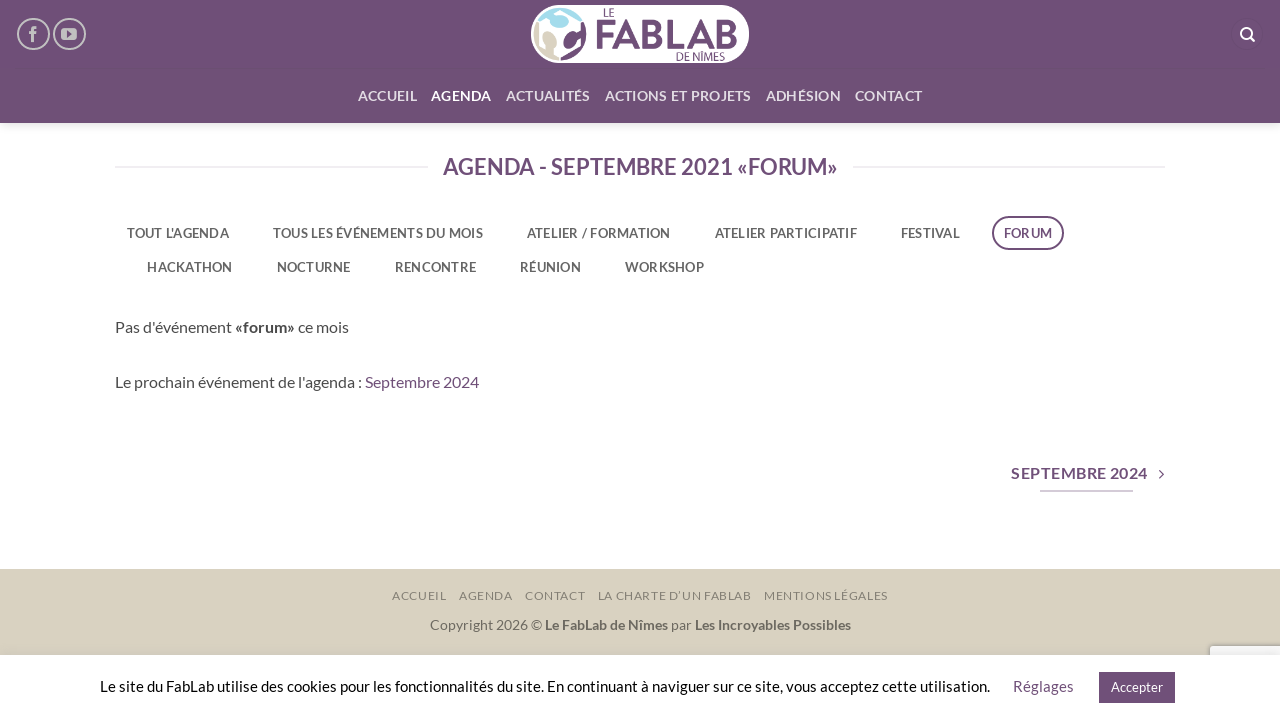

--- FILE ---
content_type: text/html; charset=UTF-8
request_url: https://lefablab.fr/agenda/2021-09/forum/
body_size: 11977
content:
<!DOCTYPE html>
<!--[if IE 9 ]> <html lang="fr-FR" class="ie9 loading-site no-js"> <![endif]-->
<!--[if IE 8 ]> <html lang="fr-FR" class="ie8 loading-site no-js"> <![endif]-->
<!--[if (gte IE 9)|!(IE)]><!--><html lang="fr-FR" class="loading-site no-js"> <!--<![endif]-->
<head>
<meta charset="utf-8" />
<meta name="viewport" content="width=device-width, initial-scale=1, viewport-fit=cover" />
<meta http-equiv="x-ua-compatible" content="ie=edge" />
<meta name="HandheldFriendly" content="True" />
<meta name="MobileOptimized" content="320" />
<meta name="apple-touch-fullscreen" content="yes" />
<meta name="apple-mobile-web-app-capable" content="yes" />
<meta name="apple-mobile-web-app-status-bar-style" content="black" />
<meta name="msapplication-config" content="browserconfig.xml" />
<link rel="profile"  href="https://gmpg.org/xfn/11" />
<script>(function(html){html.className = html.className.replace(/\bno-js\b/,'js')})(document.documentElement);</script>
<title>Agenda &#8211; Septembre 2021 &laquo;Forum&raquo;</title>
<meta name='robots' content='max-image-preview:large' />
	<style>img:is([sizes="auto" i], [sizes^="auto," i]) { contain-intrinsic-size: 3000px 1500px }</style>
	<meta name="viewport" content="width=device-width, initial-scale=1" /><link rel='dns-prefetch' href='//www.googletagmanager.com' />
<link rel='prefetch' href='https://lefablab.fr/wp-content/themes/flatsome/assets/js/flatsome.js?ver=22889b626eb7ec03b5a4' />
<link rel='prefetch' href='https://lefablab.fr/wp-content/themes/flatsome/assets/js/chunk.slider.js?ver=3.20.1' />
<link rel='prefetch' href='https://lefablab.fr/wp-content/themes/flatsome/assets/js/chunk.popups.js?ver=3.20.1' />
<link rel='prefetch' href='https://lefablab.fr/wp-content/themes/flatsome/assets/js/chunk.tooltips.js?ver=3.20.1' />
<link rel="alternate" type="application/rss+xml" title="Le FabLab &raquo; Flux" href="https://lefablab.fr/feed/" />
<link rel="alternate" type="application/rss+xml" title="Le FabLab &raquo; Flux des commentaires" href="https://lefablab.fr/commentaires/feed/" />
<link rel="alternate" type="application/rss+xml" title="Le FabLab &raquo; Flux pour Les événements" href="https://lefablab.fr/event/feed/" />
<script type="text/javascript">
/* <![CDATA[ */
window._wpemojiSettings = {"baseUrl":"https:\/\/s.w.org\/images\/core\/emoji\/16.0.1\/72x72\/","ext":".png","svgUrl":"https:\/\/s.w.org\/images\/core\/emoji\/16.0.1\/svg\/","svgExt":".svg","source":{"concatemoji":"https:\/\/lefablab.fr\/wp-includes\/js\/wp-emoji-release.min.js?version=20250425-170704"}};
/*! This file is auto-generated */
!function(s,n){var o,i,e;function c(e){try{var t={supportTests:e,timestamp:(new Date).valueOf()};sessionStorage.setItem(o,JSON.stringify(t))}catch(e){}}function p(e,t,n){e.clearRect(0,0,e.canvas.width,e.canvas.height),e.fillText(t,0,0);var t=new Uint32Array(e.getImageData(0,0,e.canvas.width,e.canvas.height).data),a=(e.clearRect(0,0,e.canvas.width,e.canvas.height),e.fillText(n,0,0),new Uint32Array(e.getImageData(0,0,e.canvas.width,e.canvas.height).data));return t.every(function(e,t){return e===a[t]})}function u(e,t){e.clearRect(0,0,e.canvas.width,e.canvas.height),e.fillText(t,0,0);for(var n=e.getImageData(16,16,1,1),a=0;a<n.data.length;a++)if(0!==n.data[a])return!1;return!0}function f(e,t,n,a){switch(t){case"flag":return n(e,"\ud83c\udff3\ufe0f\u200d\u26a7\ufe0f","\ud83c\udff3\ufe0f\u200b\u26a7\ufe0f")?!1:!n(e,"\ud83c\udde8\ud83c\uddf6","\ud83c\udde8\u200b\ud83c\uddf6")&&!n(e,"\ud83c\udff4\udb40\udc67\udb40\udc62\udb40\udc65\udb40\udc6e\udb40\udc67\udb40\udc7f","\ud83c\udff4\u200b\udb40\udc67\u200b\udb40\udc62\u200b\udb40\udc65\u200b\udb40\udc6e\u200b\udb40\udc67\u200b\udb40\udc7f");case"emoji":return!a(e,"\ud83e\udedf")}return!1}function g(e,t,n,a){var r="undefined"!=typeof WorkerGlobalScope&&self instanceof WorkerGlobalScope?new OffscreenCanvas(300,150):s.createElement("canvas"),o=r.getContext("2d",{willReadFrequently:!0}),i=(o.textBaseline="top",o.font="600 32px Arial",{});return e.forEach(function(e){i[e]=t(o,e,n,a)}),i}function t(e){var t=s.createElement("script");t.src=e,t.defer=!0,s.head.appendChild(t)}"undefined"!=typeof Promise&&(o="wpEmojiSettingsSupports",i=["flag","emoji"],n.supports={everything:!0,everythingExceptFlag:!0},e=new Promise(function(e){s.addEventListener("DOMContentLoaded",e,{once:!0})}),new Promise(function(t){var n=function(){try{var e=JSON.parse(sessionStorage.getItem(o));if("object"==typeof e&&"number"==typeof e.timestamp&&(new Date).valueOf()<e.timestamp+604800&&"object"==typeof e.supportTests)return e.supportTests}catch(e){}return null}();if(!n){if("undefined"!=typeof Worker&&"undefined"!=typeof OffscreenCanvas&&"undefined"!=typeof URL&&URL.createObjectURL&&"undefined"!=typeof Blob)try{var e="postMessage("+g.toString()+"("+[JSON.stringify(i),f.toString(),p.toString(),u.toString()].join(",")+"));",a=new Blob([e],{type:"text/javascript"}),r=new Worker(URL.createObjectURL(a),{name:"wpTestEmojiSupports"});return void(r.onmessage=function(e){c(n=e.data),r.terminate(),t(n)})}catch(e){}c(n=g(i,f,p,u))}t(n)}).then(function(e){for(var t in e)n.supports[t]=e[t],n.supports.everything=n.supports.everything&&n.supports[t],"flag"!==t&&(n.supports.everythingExceptFlag=n.supports.everythingExceptFlag&&n.supports[t]);n.supports.everythingExceptFlag=n.supports.everythingExceptFlag&&!n.supports.flag,n.DOMReady=!1,n.readyCallback=function(){n.DOMReady=!0}}).then(function(){return e}).then(function(){var e;n.supports.everything||(n.readyCallback(),(e=n.source||{}).concatemoji?t(e.concatemoji):e.wpemoji&&e.twemoji&&(t(e.twemoji),t(e.wpemoji)))}))}((window,document),window._wpemojiSettings);
/* ]]> */
</script>
<style id='wp-emoji-styles-inline-css' type='text/css'>

	img.wp-smiley, img.emoji {
		display: inline !important;
		border: none !important;
		box-shadow: none !important;
		height: 1em !important;
		width: 1em !important;
		margin: 0 0.07em !important;
		vertical-align: -0.1em !important;
		background: none !important;
		padding: 0 !important;
	}
</style>
<link rel='stylesheet' id='contact-form-7-css' href='https://lefablab.fr/wp-content/plugins/contact-form-7/includes/css/styles.css?version=20250425-170701' type='text/css' media='all' />
<link rel='stylesheet' id='cookie-law-info-css' href='https://lefablab.fr/wp-content/plugins/cookie-law-info/legacy/public/css/cookie-law-info-public.css?version=20250425-170701' type='text/css' media='all' />
<link rel='stylesheet' id='cookie-law-info-gdpr-css' href='https://lefablab.fr/wp-content/plugins/cookie-law-info/legacy/public/css/cookie-law-info-gdpr.css?version=20250425-170701' type='text/css' media='all' />
<link rel='stylesheet' id='awesome-icons-css' href='https://lefablab.fr/wp-content/themes/lefablab/assets/fonts/Font-Awesome-Pro//web-fonts-with-css/css/fontawesome-all.min.css?version=20250425-170701' type='text/css' media='all' />
<link rel='stylesheet' id='flatsome-main-css' href='https://lefablab.fr/wp-content/themes/flatsome/assets/css/flatsome.css?version=20250425-170701' type='text/css' media='all' />
<style id='flatsome-main-inline-css' type='text/css'>
@font-face {
				font-family: "fl-icons";
				font-display: block;
				src: url(https://lefablab.fr/wp-content/themes/flatsome/assets/css/icons/fl-icons.eot?v=3.20.1);
				src:
					url(https://lefablab.fr/wp-content/themes/flatsome/assets/css/icons/fl-icons.eot#iefix?v=3.20.1) format("embedded-opentype"),
					url(https://lefablab.fr/wp-content/themes/flatsome/assets/css/icons/fl-icons.woff2?v=3.20.1) format("woff2"),
					url(https://lefablab.fr/wp-content/themes/flatsome/assets/css/icons/fl-icons.ttf?v=3.20.1) format("truetype"),
					url(https://lefablab.fr/wp-content/themes/flatsome/assets/css/icons/fl-icons.woff?v=3.20.1) format("woff"),
					url(https://lefablab.fr/wp-content/themes/flatsome/assets/css/icons/fl-icons.svg?v=3.20.1#fl-icons) format("svg");
			}
</style>
<link rel='stylesheet' id='flatsome-style-css' href='https://lefablab.fr/wp-content/themes/lefablab/style.css?version=20250425-170701' type='text/css' media='all' />
<script type="text/javascript" src="https://lefablab.fr/wp-includes/js/jquery/jquery.min.js?version=20250425-170704" id="jquery-core-js"></script>
<script type="text/javascript" src="https://lefablab.fr/wp-includes/js/jquery/jquery-migrate.min.js?version=20250425-170704" id="jquery-migrate-js"></script>
<script type="text/javascript" id="cookie-law-info-js-extra">
/* <![CDATA[ */
var Cli_Data = {"nn_cookie_ids":[],"cookielist":[],"non_necessary_cookies":[],"ccpaEnabled":"","ccpaRegionBased":"","ccpaBarEnabled":"","strictlyEnabled":["necessary","obligatoire"],"ccpaType":"gdpr","js_blocking":"","custom_integration":"","triggerDomRefresh":"","secure_cookies":""};
var cli_cookiebar_settings = {"animate_speed_hide":"500","animate_speed_show":"500","background":"#FFF","border":"#b1a6a6c2","border_on":"","button_1_button_colour":"#705079","button_1_button_hover":"#5a4061","button_1_link_colour":"#fff","button_1_as_button":"1","button_1_new_win":"","button_2_button_colour":"#333","button_2_button_hover":"#292929","button_2_link_colour":"#705079","button_2_as_button":"","button_2_hidebar":"","button_3_button_colour":"#ec666c","button_3_button_hover":"#bd5256","button_3_link_colour":"#fff","button_3_as_button":"1","button_3_new_win":"","button_4_button_colour":"#000","button_4_button_hover":"#000000","button_4_link_colour":"#705079","button_4_as_button":"","button_7_button_colour":"#61a229","button_7_button_hover":"#4e8221","button_7_link_colour":"#fff","button_7_as_button":"1","button_7_new_win":"","font_family":"inherit","header_fix":"","notify_animate_hide":"1","notify_animate_show":"1","notify_div_id":"#cookie-law-info-bar","notify_position_horizontal":"right","notify_position_vertical":"bottom","scroll_close":"","scroll_close_reload":"","accept_close_reload":"","reject_close_reload":"","showagain_tab":"","showagain_background":"#fff","showagain_border":"#000","showagain_div_id":"#cookie-law-info-again","showagain_x_position":"100px","text":"#000","show_once_yn":"","show_once":"10000","logging_on":"","as_popup":"","popup_overlay":"1","bar_heading_text":"","cookie_bar_as":"banner","popup_showagain_position":"bottom-right","widget_position":"left"};
var log_object = {"ajax_url":"https:\/\/lefablab.fr\/wp-admin\/admin-ajax.php"};
/* ]]> */
</script>
<script type="text/javascript" src="https://lefablab.fr/wp-content/plugins/cookie-law-info/legacy/public/js/cookie-law-info-public.js?version=20250425-170704" id="cookie-law-info-js"></script>
<link rel="https://api.w.org/" href="https://lefablab.fr/wp-json/" /><link rel="alternate" title="JSON" type="application/json" href="https://lefablab.fr/wp-json/wp/v2/aw_event_cat/63" /><meta name="generator" content="WordPress 6.8.3" />
<meta name="generator" content="Site Kit by Google 1.161.0" /><meta name="generator" content="Elementor 3.31.5; features: additional_custom_breakpoints, e_element_cache; settings: css_print_method-external, google_font-enabled, font_display-swap">
			<style>
				.e-con.e-parent:nth-of-type(n+4):not(.e-lazyloaded):not(.e-no-lazyload),
				.e-con.e-parent:nth-of-type(n+4):not(.e-lazyloaded):not(.e-no-lazyload) * {
					background-image: none !important;
				}
				@media screen and (max-height: 1024px) {
					.e-con.e-parent:nth-of-type(n+3):not(.e-lazyloaded):not(.e-no-lazyload),
					.e-con.e-parent:nth-of-type(n+3):not(.e-lazyloaded):not(.e-no-lazyload) * {
						background-image: none !important;
					}
				}
				@media screen and (max-height: 640px) {
					.e-con.e-parent:nth-of-type(n+2):not(.e-lazyloaded):not(.e-no-lazyload),
					.e-con.e-parent:nth-of-type(n+2):not(.e-lazyloaded):not(.e-no-lazyload) * {
						background-image: none !important;
					}
				}
			</style>
			<link rel="icon" href="https://lefablab.fr/wp-content/uploads/2017/02/cropped-favicon-1-32x32.png" sizes="32x32" />
<link rel="icon" href="https://lefablab.fr/wp-content/uploads/2017/02/cropped-favicon-1-192x192.png" sizes="192x192" />
<link rel="apple-touch-icon" href="https://lefablab.fr/wp-content/uploads/2017/02/cropped-favicon-1-180x180.png" />
<meta name="msapplication-TileImage" content="https://lefablab.fr/wp-content/uploads/2017/02/cropped-favicon-1-270x270.png" />
<style id="custom-css" type="text/css">:root {--primary-color: #705079;--fs-color-primary: #705079;--fs-color-secondary: #EB666B;--fs-color-success: #68a8be;--fs-color-alert: #dad2c1;--fs-color-base: #4a4a4a;--fs-experimental-link-color: #6F4F78;--fs-experimental-link-color-hover: #EC666B;}.tooltipster-base {--tooltip-color: #fff;--tooltip-bg-color: #000;}.off-canvas-right .mfp-content, .off-canvas-left .mfp-content {--drawer-width: 300px;}.header-main{height: 68px}#logo img{max-height: 68px}#logo{width:285px;}#logo img{padding:2px 0;}.stuck #logo img{padding:2px 0;}.header-bottom{min-height: 55px}.header-top{min-height: 20px}.transparent .header-main{height: 265px}.transparent #logo img{max-height: 265px}.has-transparent + .page-title:first-of-type,.has-transparent + #main > .page-title,.has-transparent + #main > div > .page-title,.has-transparent + #main .page-header-wrapper:first-of-type .page-title{padding-top: 315px;}.header.show-on-scroll,.stuck .header-main{height:54px!important}.stuck #logo img{max-height: 54px!important}.search-form{ width: 71%;}.header-bg-color {background-color: #6F4F78}.header-bottom {background-color: #6f5077}.header-main .nav > li > a{line-height: 16px }.stuck .header-main .nav > li > a{line-height: 50px }.header-bottom-nav > li > a{line-height: 16px }@media (max-width: 549px) {.header-main{height: 45px}#logo img{max-height: 45px}}body{font-family: Lato, sans-serif;}body {font-weight: 400;font-style: normal;}.nav > li > a {font-family: Lato, sans-serif;}.mobile-sidebar-levels-2 .nav > li > ul > li > a {font-family: Lato, sans-serif;}.nav > li > a,.mobile-sidebar-levels-2 .nav > li > ul > li > a {font-weight: 700;font-style: normal;}h1,h2,h3,h4,h5,h6,.heading-font, .off-canvas-center .nav-sidebar.nav-vertical > li > a{font-family: Lato, sans-serif;}h1,h2,h3,h4,h5,h6,.heading-font,.banner h1,.banner h2 {font-weight: 700;font-style: normal;}.alt-font{font-family: "Dancing Script", sans-serif;}.header:not(.transparent) .header-nav-main.nav > li > a {color: #FFFFFF;}.header:not(.transparent) .header-nav-main.nav > li > a:hover,.header:not(.transparent) .header-nav-main.nav > li.active > a,.header:not(.transparent) .header-nav-main.nav > li.current > a,.header:not(.transparent) .header-nav-main.nav > li > a.active,.header:not(.transparent) .header-nav-main.nav > li > a.current{color: #EB666B;}.header-nav-main.nav-line-bottom > li > a:before,.header-nav-main.nav-line-grow > li > a:before,.header-nav-main.nav-line > li > a:before,.header-nav-main.nav-box > li > a:hover,.header-nav-main.nav-box > li.active > a,.header-nav-main.nav-pills > li > a:hover,.header-nav-main.nav-pills > li.active > a{color:#FFF!important;background-color: #EB666B;}.footer-1{background-color: #D9D2C1}.footer-2{background-color: #A3DCEC}.absolute-footer, html{background-color: #D9D2C1}.nav-vertical-fly-out > li + li {border-top-width: 1px; border-top-style: solid;}/* Custom CSS */.iconSVG {width: 16px; height: 16px}.label-new.menu-item > a:after{content:"Nouveau";}.label-hot.menu-item > a:after{content:"Populaire";}.label-sale.menu-item > a:after{content:"En action";}.label-popular.menu-item > a:after{content:"Populaire";}</style><style id="kirki-inline-styles">/* latin-ext */
@font-face {
  font-family: 'Lato';
  font-style: normal;
  font-weight: 400;
  font-display: swap;
  src: url(https://lefablab.fr/wp-content/fonts/lato/S6uyw4BMUTPHjxAwXjeu.woff2) format('woff2');
  unicode-range: U+0100-02BA, U+02BD-02C5, U+02C7-02CC, U+02CE-02D7, U+02DD-02FF, U+0304, U+0308, U+0329, U+1D00-1DBF, U+1E00-1E9F, U+1EF2-1EFF, U+2020, U+20A0-20AB, U+20AD-20C0, U+2113, U+2C60-2C7F, U+A720-A7FF;
}
/* latin */
@font-face {
  font-family: 'Lato';
  font-style: normal;
  font-weight: 400;
  font-display: swap;
  src: url(https://lefablab.fr/wp-content/fonts/lato/S6uyw4BMUTPHjx4wXg.woff2) format('woff2');
  unicode-range: U+0000-00FF, U+0131, U+0152-0153, U+02BB-02BC, U+02C6, U+02DA, U+02DC, U+0304, U+0308, U+0329, U+2000-206F, U+20AC, U+2122, U+2191, U+2193, U+2212, U+2215, U+FEFF, U+FFFD;
}
/* latin-ext */
@font-face {
  font-family: 'Lato';
  font-style: normal;
  font-weight: 700;
  font-display: swap;
  src: url(https://lefablab.fr/wp-content/fonts/lato/S6u9w4BMUTPHh6UVSwaPGR_p.woff2) format('woff2');
  unicode-range: U+0100-02BA, U+02BD-02C5, U+02C7-02CC, U+02CE-02D7, U+02DD-02FF, U+0304, U+0308, U+0329, U+1D00-1DBF, U+1E00-1E9F, U+1EF2-1EFF, U+2020, U+20A0-20AB, U+20AD-20C0, U+2113, U+2C60-2C7F, U+A720-A7FF;
}
/* latin */
@font-face {
  font-family: 'Lato';
  font-style: normal;
  font-weight: 700;
  font-display: swap;
  src: url(https://lefablab.fr/wp-content/fonts/lato/S6u9w4BMUTPHh6UVSwiPGQ.woff2) format('woff2');
  unicode-range: U+0000-00FF, U+0131, U+0152-0153, U+02BB-02BC, U+02C6, U+02DA, U+02DC, U+0304, U+0308, U+0329, U+2000-206F, U+20AC, U+2122, U+2191, U+2193, U+2212, U+2215, U+FEFF, U+FFFD;
}/* vietnamese */
@font-face {
  font-family: 'Dancing Script';
  font-style: normal;
  font-weight: 400;
  font-display: swap;
  src: url(https://lefablab.fr/wp-content/fonts/dancing-script/If2cXTr6YS-zF4S-kcSWSVi_sxjsohD9F50Ruu7BMSo3Rep8ltA.woff2) format('woff2');
  unicode-range: U+0102-0103, U+0110-0111, U+0128-0129, U+0168-0169, U+01A0-01A1, U+01AF-01B0, U+0300-0301, U+0303-0304, U+0308-0309, U+0323, U+0329, U+1EA0-1EF9, U+20AB;
}
/* latin-ext */
@font-face {
  font-family: 'Dancing Script';
  font-style: normal;
  font-weight: 400;
  font-display: swap;
  src: url(https://lefablab.fr/wp-content/fonts/dancing-script/If2cXTr6YS-zF4S-kcSWSVi_sxjsohD9F50Ruu7BMSo3ROp8ltA.woff2) format('woff2');
  unicode-range: U+0100-02BA, U+02BD-02C5, U+02C7-02CC, U+02CE-02D7, U+02DD-02FF, U+0304, U+0308, U+0329, U+1D00-1DBF, U+1E00-1E9F, U+1EF2-1EFF, U+2020, U+20A0-20AB, U+20AD-20C0, U+2113, U+2C60-2C7F, U+A720-A7FF;
}
/* latin */
@font-face {
  font-family: 'Dancing Script';
  font-style: normal;
  font-weight: 400;
  font-display: swap;
  src: url(https://lefablab.fr/wp-content/fonts/dancing-script/If2cXTr6YS-zF4S-kcSWSVi_sxjsohD9F50Ruu7BMSo3Sup8.woff2) format('woff2');
  unicode-range: U+0000-00FF, U+0131, U+0152-0153, U+02BB-02BC, U+02C6, U+02DA, U+02DC, U+0304, U+0308, U+0329, U+2000-206F, U+20AC, U+2122, U+2191, U+2193, U+2212, U+2215, U+FEFF, U+FFFD;
}</style></head>
<body class="archive post-type-archive post-type-archive-aw_event wp-theme-flatsome wp-child-theme-lefablab header-shadow lightbox nav-dropdown-has-arrow nav-dropdown-has-shadow nav-dropdown-has-border elementor-default elementor-kit-4463">

<noscript>
<div class="no-javascript">
<h3>JavaScript requis</h3>
<p>Ce message apparait car le langage JavaScript n'est pas activé dans votre navigateur.</p>
<p>Nous sommes désolés, mais le site internet ne fonctionne pas correctement sans ce langage.</p>
</div>
</noscript>

<a class="skip-link screen-reader-text" href="#main">Passer au contenu</a>


<div id="wrapper">



<header id="header" class="header header-full-width has-sticky sticky-jump custom-header">
   <div class="header-wrapper">
	<div id="masthead" class="header-main show-logo-center">
      <div class="header-inner flex-row container logo-center medium-logo-center" role="navigation">

          <!-- Logo -->
          <div id="logo" class="flex-col logo">
            
<!-- Header logo -->
<a href="https://lefablab.fr/" title="Le FabLab de Nîmes-Métropole - Un espace de fabrication collaboratif à Nîmes" rel="home">
		<img fetchpriority="high" width="770" height="220" src="https://lefablab.fr/wp-content/uploads/2017/02/fablab-nimes-logo-text.png" class="header_logo header-logo" alt="Le FabLab de Nîmes-Métropole"/><img  width="770" height="220" src="https://lefablab.fr/wp-content/uploads/2017/02/fablab-nimes-logo-text.png" class="header-logo-dark" alt="Le FabLab de Nîmes-Métropole"/></a>
          </div>

          <!-- Mobile Left Elements -->
          <div class="flex-col show-for-medium flex-left">
            <ul class="mobile-nav nav nav-left ">
              <li class="nav-icon has-icon">
	<div class="header-button">		<a href="#" class="icon primary button circle is-small" data-open="#main-menu" data-pos="left" data-bg="main-menu-overlay" role="button" aria-label="Menu" aria-controls="main-menu" aria-expanded="false" aria-haspopup="dialog" data-flatsome-role-button>
			<i class="icon-menu" aria-hidden="true"></i>			<span class="menu-title uppercase hide-for-small">Menu</span>		</a>
	 </div> </li>
            </ul>
          </div>

          <!-- Left Elements -->
          <div class="flex-col hide-for-medium flex-left
            ">
            <ul class="header-nav header-nav-main nav nav-left  nav-uppercase" >
              <li class="html header-social-icons ml-0">
	<div class="social-icons follow-icons" ><a href="https://www.facebook.com/lefablabdenimes/" target="_blank" data-label="Facebook" class="icon button circle is-outline tooltip facebook" title="Nous suivre sur Facebook" aria-label="Nous suivre sur Facebook" rel="noopener nofollow"><i class="icon-facebook" aria-hidden="true"></i></a><a href="https://www.youtube.com/channel/UC5z8V_PrWFJHuzq-7C9rwsQ/" data-label="YouTube" target="_blank" class="icon button circle is-outline tooltip youtube" title="Nous suivre sur Youtube" aria-label="Nous suivre sur Youtube" rel="noopener nofollow"><i class="icon-youtube" aria-hidden="true"></i></a></div></li>
            </ul>
          </div>

          <!-- Right Elements -->
          <div class="flex-col hide-for-medium flex-right">
            <ul class="header-nav header-nav-main nav nav-right  nav-uppercase">
              <li class="header-search header-search-dropdown has-icon has-dropdown menu-item-has-children">
	<div class="header-button">	<a href="#" aria-label="Recherche" aria-haspopup="true" aria-expanded="false" aria-controls="ux-search-dropdown" class="nav-top-link icon primary button circle is-small"><i class="icon-search" aria-hidden="true"></i></a>
	</div>	<ul id="ux-search-dropdown" class="nav-dropdown nav-dropdown-default">
	 	<li class="header-search-form search-form html relative has-icon">
	<div class="header-search-form-wrapper">
		<div class="searchform-wrapper ux-search-box relative form-flat is-normal"><form method="get" class="searchform" action="https://lefablab.fr/" role="search">
		<div class="flex-row relative">
			<div class="flex-col flex-grow">
	   	   <input type="search" class="search-field mb-0" name="s" value="" id="s" placeholder="Rechercher..." />
			</div>
			<div class="flex-col">
				<button type="submit" class="ux-search-submit submit-button secondary button icon mb-0" aria-label="Envoyer">
					<i class="icon-search" aria-hidden="true"></i>				</button>
			</div>
		</div>
    <div class="live-search-results text-left z-top"></div>
</form>
</div>	</div>
</li>
	</ul>
</li>
            </ul>
          </div>

          <!-- Mobile Right Elements -->
          <div class="flex-col show-for-medium flex-right">
            <ul class="mobile-nav nav nav-right ">
              <li class="header-search header-search-dropdown has-icon has-dropdown menu-item-has-children">
	<div class="header-button">	<a href="#" aria-label="Recherche" aria-haspopup="true" aria-expanded="false" aria-controls="ux-search-dropdown" class="nav-top-link icon primary button circle is-small"><i class="icon-search" aria-hidden="true"></i></a>
	</div>	<ul id="ux-search-dropdown" class="nav-dropdown nav-dropdown-default">
	 	<li class="header-search-form search-form html relative has-icon">
	<div class="header-search-form-wrapper">
		<div class="searchform-wrapper ux-search-box relative form-flat is-normal"><form method="get" class="searchform" action="https://lefablab.fr/" role="search">
		<div class="flex-row relative">
			<div class="flex-col flex-grow">
	   	   <input type="search" class="search-field mb-0" name="s" value="" id="s" placeholder="Rechercher..." />
			</div>
			<div class="flex-col">
				<button type="submit" class="ux-search-submit submit-button secondary button icon mb-0" aria-label="Envoyer">
					<i class="icon-search" aria-hidden="true"></i>				</button>
			</div>
		</div>
    <div class="live-search-results text-left z-top"></div>
</form>
</div>	</div>
</li>
	</ul>
</li>
            </ul>
          </div>

      </div>

            <div class="container"><div class="top-divider full-width"></div></div>
      </div>
<div id="wide-nav" class="header-bottom wide-nav nav-dark flex-has-center hide-for-medium">
    <div class="flex-row container">

            
                        <div class="flex-col hide-for-medium flex-center">
                <ul class="nav header-nav header-bottom-nav nav-center  nav-size-medium nav-uppercase">
                    <li id="menu-item-67" class="menu-item menu-item-type-post_type menu-item-object-page menu-item-home menu-item-67 menu-item-design-default"><a href="https://lefablab.fr/" class="nav-top-link">Accueil</a></li>
<li id="menu-item-380" class="menu-item menu-item-type-post_type menu-item-object-page menu-item-380 menu-item-design-default active"><a href="https://lefablab.fr/agenda/" class="nav-top-link">Agenda</a></li>
<li id="menu-item-868" class="menu-item menu-item-type-post_type menu-item-object-page current_page_parent menu-item-868 menu-item-design-default"><a href="https://lefablab.fr/le-blog/" class="nav-top-link">Actualités</a></li>
<li id="menu-item-1657" class="menu-item menu-item-type-post_type menu-item-object-page menu-item-1657 menu-item-design-default"><a href="https://lefablab.fr/actions-et-projets/" class="nav-top-link">Actions et projets</a></li>
<li id="menu-item-2517" class="menu-item menu-item-type-custom menu-item-object-custom menu-item-2517 menu-item-design-default"><a target="_blank" href="https://www.helloasso.com/associations/les-incroyables-possibles/adhesions/bulletin-d-adhesion-fablab-de-nimes" class="nav-top-link">Adhésion</a></li>
<li id="menu-item-66" class="menu-item menu-item-type-post_type menu-item-object-page menu-item-66 menu-item-design-default"><a href="https://lefablab.fr/contact/" class="nav-top-link">Contact</a></li>
                </ul>
            </div>
            
            
            
    </div>
</div>

<div class="header-bg-container fill"><div class="header-bg-image fill"></div><div class="header-bg-color fill"></div></div>   </div><!-- header-wrapper-->
</header>


<main id="main" class="">
    <div id="content" class="content-area page-wrapper" role="main">

        <article id="post-" class="post- page type-page status-publish hentry">

            <div class="row row-main">
                <div class="large-12 col">
                    <div class="col-inner">

                        
                        <div class="container section-title-container main-title" ><h1 class="section-title section-title-center "><b></b><span class="section-title-main" >Agenda - Septembre 2021 &laquo;Forum&raquo;</span><b></b></h1></div><!-- .section-title -->

                        
                        
<nav>
        <div class="row">
    <div class="col large-12">
    <div class="col-inner">
    
    <ul class="filter-nav nav nav-left nav-outline nav-uppercase">

        

        
            
            <li class="">
                <a href="https://lefablab.fr/agenda/" title="Tous les événements">Tout l'agenda</a>
            </li>

            <li class="">
                <a href="https://lefablab.fr/agenda/2021-09/" title="Tous les événements">Tous les événements du mois</a>
            </li>

        
                                <li class="">
                <a href="https://lefablab.fr/agenda/2021-09/atelier-formation/" title="Atelier / formation">Atelier / formation</a>
            </li>
                                <li class="">
                <a href="https://lefablab.fr/agenda/2021-09/atelier-participatif/" title="Atelier participatif">Atelier participatif</a>
            </li>
                                <li class="">
                <a href="https://lefablab.fr/agenda/2021-09/festival/" title="Festival">Festival</a>
            </li>
                                <li class="active">
                <a href="https://lefablab.fr/agenda/2021-09/forum/" title="Forum">Forum</a>
            </li>
                                <li class="">
                <a href="https://lefablab.fr/agenda/2021-09/hackathon/" title="Hackathon">Hackathon</a>
            </li>
                                <li class="">
                <a href="https://lefablab.fr/agenda/2021-09/nocturne/" title="Nocturne">Nocturne</a>
            </li>
                                <li class="">
                <a href="https://lefablab.fr/agenda/2021-09/rencontre/" title="Rencontre">Rencontre</a>
            </li>
                                <li class="">
                <a href="https://lefablab.fr/agenda/2021-09/reunion/" title="Réunion">Réunion</a>
            </li>
                                <li class="">
                <a href="https://lefablab.fr/agenda/2021-09/workshop/" title="Workshop">Workshop</a>
            </li>
            </ul>

        </div> <!-- .col-inner -->
    </div> <!-- .col -->
    </div> <!-- .row -->
    </nav>
                        

                        
                                                    
<div class="row">
    <div class="col large-12">

        <div class="col-inner">

            Pas d'événement

            
                <strong>
                &laquo;forum&raquo;
                </strong>

            
                                            
                ce mois
            



        </div> <!-- .col-inner -->

    </div> <!-- .col -->
</div> <!-- .row -->



<div class="row">
    <div class="col large-12">

        <div class="col-inner">

                            <div>
                    Le prochain événement de l'agenda : <a href="https://lefablab.fr/agenda/2024-09/forum/" title="Agenda &#8211; Septembre 2024 &laquo;Forum&raquo;">Septembre 2024</a>
                </div>

            
        </div> <!-- .col-inner -->

    </div> <!-- .col -->
</div> <!-- .row -->

                        
                    </div><!-- .col-inner -->
                </div><!-- .large-12 -->
            </div><!-- .row -->

        </article>


        <aside>

            <div class="row">
                <div class="large-12 col">
                    <div class="col-inner">

                        
                                                    
    
                <nav role="navigation">
            <div class="row row-collapse align-equal align-center"  id="row-1861432940">
	<div id="col-362779814" class="col medium-12 small-12 large-6"  >
				<div class="col-inner text-left"  >
			
					</div>
					</div>

	
	<div id="col-2083252173" class="col medium-12 small-12 large-6"  >
				<div class="col-inner text-right"  >
			
			<a data-animate="fadeInLeft" href="https://lefablab.fr/agenda/2024-09/forum/" class="button primary is-underline button-nav button-nav-next" >
		<span>Septembre 2024</span>
	<i class="icon-angle-right" aria-hidden="true"></i></a>
		</div>
					</div>

	</div>        </nav>

    
                            
                        
                    </div><!-- .col-inner -->
                </div><!-- .large-12 -->
            </div><!-- .row -->
        </aside>
    </div><!-- role=main -->





</main>

<footer id="footer" class="footer-wrapper">

	
<!-- FOOTER 1 -->

<!-- FOOTER 2 -->



<div class="absolute-footer light medium-text-center text-center">
  <div class="container clearfix">

    
    <div class="footer-primary pull-left">
              <div class="menu-menu-pied-de-page-container"><ul id="menu-menu-pied-de-page" class="links footer-nav uppercase"><li id="menu-item-245" class="menu-item menu-item-type-post_type menu-item-object-page menu-item-home menu-item-245"><a href="https://lefablab.fr/">Accueil</a></li>
<li id="menu-item-379" class="menu-item menu-item-type-post_type menu-item-object-page menu-item-379 active"><a href="https://lefablab.fr/agenda/">Agenda</a></li>
<li id="menu-item-244" class="menu-item menu-item-type-post_type menu-item-object-page menu-item-244"><a href="https://lefablab.fr/contact/">Contact</a></li>
<li id="menu-item-815" class="menu-item menu-item-type-post_type menu-item-object-page menu-item-815"><a href="https://lefablab.fr/la-charte-d-un-fablab/">La charte d&rsquo;un FabLab</a></li>
<li id="menu-item-243" class="menu-item menu-item-type-post_type menu-item-object-page menu-item-privacy-policy menu-item-243"><a rel="privacy-policy" href="https://lefablab.fr/mentions-legales/">Mentions légales</a></li>
</ul></div>            <div class="copyright-footer">
        Copyright 2026 © <strong>Le FabLab de Nîmes</strong> par <strong>Les Incroyables Possibles</strong>      </div>
          </div>
  </div>
</div>
<button type="button" id="top-link" class="back-to-top button icon invert plain fixed bottom z-1 is-outline circle hide-for-medium" aria-label="Aller en haut"><i class="icon-angle-up" aria-hidden="true"></i></button>
</footer>

</div>

<div id="main-menu" class="mobile-sidebar no-scrollbar mfp-hide">

	
	<div class="sidebar-menu no-scrollbar ">

		
					<ul class="nav nav-sidebar nav-vertical nav-uppercase" data-tab="1">
				<li class="menu-item menu-item-type-post_type menu-item-object-page menu-item-home menu-item-67"><a href="https://lefablab.fr/">Accueil</a></li>
<li class="menu-item menu-item-type-post_type menu-item-object-page menu-item-380 active"><a href="https://lefablab.fr/agenda/">Agenda</a></li>
<li class="menu-item menu-item-type-post_type menu-item-object-page current_page_parent menu-item-868"><a href="https://lefablab.fr/le-blog/">Actualités</a></li>
<li class="menu-item menu-item-type-post_type menu-item-object-page menu-item-1657"><a href="https://lefablab.fr/actions-et-projets/">Actions et projets</a></li>
<li class="menu-item menu-item-type-custom menu-item-object-custom menu-item-2517"><a target="_blank" href="https://www.helloasso.com/associations/les-incroyables-possibles/adhesions/bulletin-d-adhesion-fablab-de-nimes">Adhésion</a></li>
<li class="menu-item menu-item-type-post_type menu-item-object-page menu-item-66"><a href="https://lefablab.fr/contact/">Contact</a></li>
<li class="html header-social-icons ml-0">
	<div class="social-icons follow-icons" ><a href="https://www.facebook.com/lefablabdenimes/" target="_blank" data-label="Facebook" class="icon button circle is-outline tooltip facebook" title="Nous suivre sur Facebook" aria-label="Nous suivre sur Facebook" rel="noopener nofollow"><i class="icon-facebook" aria-hidden="true"></i></a><a href="https://www.youtube.com/channel/UC5z8V_PrWFJHuzq-7C9rwsQ/" data-label="YouTube" target="_blank" class="icon button circle is-outline tooltip youtube" title="Nous suivre sur Youtube" aria-label="Nous suivre sur Youtube" rel="noopener nofollow"><i class="icon-youtube" aria-hidden="true"></i></a></div></li>
			</ul>
		
		
	</div>

	
</div>
<script type="speculationrules">
{"prefetch":[{"source":"document","where":{"and":[{"href_matches":"\/*"},{"not":{"href_matches":["\/wp-*.php","\/wp-admin\/*","\/wp-content\/uploads\/*","\/wp-content\/*","\/wp-content\/plugins\/*","\/wp-content\/themes\/lefablab\/*","\/wp-content\/themes\/flatsome\/*","\/*\\?(.+)"]}},{"not":{"selector_matches":"a[rel~=\"nofollow\"]"}},{"not":{"selector_matches":".no-prefetch, .no-prefetch a"}}]},"eagerness":"conservative"}]}
</script>
<!--googleoff: all--><div id="cookie-law-info-bar" data-nosnippet="true"><span>Le site du FabLab utilise des cookies pour les fonctionnalités du site. En continuant à naviguer sur ce site, vous acceptez cette utilisation. <a role='button' class="cli_settings_button" style="margin:5px 20px 5px 20px">Réglages</a><a role='button' data-cli_action="accept" id="cookie_action_close_header" class="medium cli-plugin-button cli-plugin-main-button cookie_action_close_header cli_action_button wt-cli-accept-btn" style="margin:5px">Accepter</a></span></div><div id="cookie-law-info-again" data-nosnippet="true"><span id="cookie_hdr_showagain">Politique en matière de confidentialité et de cookies</span></div><div class="cli-modal" data-nosnippet="true" id="cliSettingsPopup" tabindex="-1" role="dialog" aria-labelledby="cliSettingsPopup" aria-hidden="true">
  <div class="cli-modal-dialog" role="document">
	<div class="cli-modal-content cli-bar-popup">
		  <button type="button" class="cli-modal-close" id="cliModalClose">
			<svg class="" viewBox="0 0 24 24"><path d="M19 6.41l-1.41-1.41-5.59 5.59-5.59-5.59-1.41 1.41 5.59 5.59-5.59 5.59 1.41 1.41 5.59-5.59 5.59 5.59 1.41-1.41-5.59-5.59z"></path><path d="M0 0h24v24h-24z" fill="none"></path></svg>
			<span class="wt-cli-sr-only">Fermer</span>
		  </button>
		  <div class="cli-modal-body">
			<div class="cli-container-fluid cli-tab-container">
	<div class="cli-row">
		<div class="cli-col-12 cli-align-items-stretch cli-px-0">
			<div class="cli-privacy-overview">
				<h4>Privacy Overview</h4>				<div class="cli-privacy-content">
					<div class="cli-privacy-content-text">This website uses cookies to improve your experience while you navigate through the website. Out of these cookies, the cookies that are categorized as necessary are stored on your browser as they are essential for the working of basic functionalities of the website. We also use third-party cookies that help us analyze and understand how you use this website. These cookies will be stored in your browser only with your consent. You also have the option to opt-out of these cookies. But opting out of some of these cookies may have an effect on your browsing experience.</div>
				</div>
				<a class="cli-privacy-readmore" aria-label="Voir plus" role="button" data-readmore-text="Voir plus" data-readless-text="Voir moins"></a>			</div>
		</div>
		<div class="cli-col-12 cli-align-items-stretch cli-px-0 cli-tab-section-container">
												<div class="cli-tab-section">
						<div class="cli-tab-header">
							<a role="button" tabindex="0" class="cli-nav-link cli-settings-mobile" data-target="necessary" data-toggle="cli-toggle-tab">
								Necessary							</a>
															<div class="wt-cli-necessary-checkbox">
									<input type="checkbox" class="cli-user-preference-checkbox"  id="wt-cli-checkbox-necessary" data-id="checkbox-necessary" checked="checked"  />
									<label class="form-check-label" for="wt-cli-checkbox-necessary">Necessary</label>
								</div>
								<span class="cli-necessary-caption">Toujours activé</span>
													</div>
						<div class="cli-tab-content">
							<div class="cli-tab-pane cli-fade" data-id="necessary">
								<div class="wt-cli-cookie-description">
									Necessary cookies are absolutely essential for the website to function properly. This category only includes cookies that ensures basic functionalities and security features of the website. These cookies do not store any personal information.								</div>
							</div>
						</div>
					</div>
																	<div class="cli-tab-section">
						<div class="cli-tab-header">
							<a role="button" tabindex="0" class="cli-nav-link cli-settings-mobile" data-target="non-necessary" data-toggle="cli-toggle-tab">
								Non-necessary							</a>
															<div class="cli-switch">
									<input type="checkbox" id="wt-cli-checkbox-non-necessary" class="cli-user-preference-checkbox"  data-id="checkbox-non-necessary" checked='checked' />
									<label for="wt-cli-checkbox-non-necessary" class="cli-slider" data-cli-enable="Activé" data-cli-disable="Désactivé"><span class="wt-cli-sr-only">Non-necessary</span></label>
								</div>
													</div>
						<div class="cli-tab-content">
							<div class="cli-tab-pane cli-fade" data-id="non-necessary">
								<div class="wt-cli-cookie-description">
									Any cookies that may not be particularly necessary for the website to function and is used specifically to collect user personal data via analytics, ads, other embedded contents are termed as non-necessary cookies. It is mandatory to procure user consent prior to running these cookies on your website.								</div>
							</div>
						</div>
					</div>
										</div>
	</div>
</div>
		  </div>
		  <div class="cli-modal-footer">
			<div class="wt-cli-element cli-container-fluid cli-tab-container">
				<div class="cli-row">
					<div class="cli-col-12 cli-align-items-stretch cli-px-0">
						<div class="cli-tab-footer wt-cli-privacy-overview-actions">
						
															<a id="wt-cli-privacy-save-btn" role="button" tabindex="0" data-cli-action="accept" class="wt-cli-privacy-btn cli_setting_save_button wt-cli-privacy-accept-btn cli-btn">Enregistrer &amp; appliquer</a>
													</div>
						
					</div>
				</div>
			</div>
		</div>
	</div>
  </div>
</div>
<div class="cli-modal-backdrop cli-fade cli-settings-overlay"></div>
<div class="cli-modal-backdrop cli-fade cli-popupbar-overlay"></div>
<!--googleon: all-->			<script>
				const lazyloadRunObserver = () => {
					const lazyloadBackgrounds = document.querySelectorAll( `.e-con.e-parent:not(.e-lazyloaded)` );
					const lazyloadBackgroundObserver = new IntersectionObserver( ( entries ) => {
						entries.forEach( ( entry ) => {
							if ( entry.isIntersecting ) {
								let lazyloadBackground = entry.target;
								if( lazyloadBackground ) {
									lazyloadBackground.classList.add( 'e-lazyloaded' );
								}
								lazyloadBackgroundObserver.unobserve( entry.target );
							}
						});
					}, { rootMargin: '200px 0px 200px 0px' } );
					lazyloadBackgrounds.forEach( ( lazyloadBackground ) => {
						lazyloadBackgroundObserver.observe( lazyloadBackground );
					} );
				};
				const events = [
					'DOMContentLoaded',
					'elementor/lazyload/observe',
				];
				events.forEach( ( event ) => {
					document.addEventListener( event, lazyloadRunObserver );
				} );
			</script>
			<script type="text/javascript" src="https://lefablab.fr/wp-includes/js/dist/hooks.min.js?version=20250425-170704" id="wp-hooks-js"></script>
<script type="text/javascript" src="https://lefablab.fr/wp-includes/js/dist/i18n.min.js?version=20250425-170704" id="wp-i18n-js"></script>
<script type="text/javascript" id="wp-i18n-js-after">
/* <![CDATA[ */
wp.i18n.setLocaleData( { 'text direction\u0004ltr': [ 'ltr' ] } );
/* ]]> */
</script>
<script type="text/javascript" src="https://lefablab.fr/wp-content/plugins/contact-form-7/includes/swv/js/index.js?version=20250425-170704" id="swv-js"></script>
<script type="text/javascript" id="contact-form-7-js-translations">
/* <![CDATA[ */
( function( domain, translations ) {
	var localeData = translations.locale_data[ domain ] || translations.locale_data.messages;
	localeData[""].domain = domain;
	wp.i18n.setLocaleData( localeData, domain );
} )( "contact-form-7", {"translation-revision-date":"2025-02-06 12:02:14+0000","generator":"GlotPress\/4.0.1","domain":"messages","locale_data":{"messages":{"":{"domain":"messages","plural-forms":"nplurals=2; plural=n > 1;","lang":"fr"},"This contact form is placed in the wrong place.":["Ce formulaire de contact est plac\u00e9 dans un mauvais endroit."],"Error:":["Erreur\u00a0:"]}},"comment":{"reference":"includes\/js\/index.js"}} );
/* ]]> */
</script>
<script type="text/javascript" id="contact-form-7-js-before">
/* <![CDATA[ */
var wpcf7 = {
    "api": {
        "root": "https:\/\/lefablab.fr\/wp-json\/",
        "namespace": "contact-form-7\/v1"
    }
};
/* ]]> */
</script>
<script type="text/javascript" src="https://lefablab.fr/wp-content/plugins/contact-form-7/includes/js/index.js?version=20250425-170704" id="contact-form-7-js"></script>
<script type="text/javascript" src="https://lefablab.fr/wp-content/themes/flatsome/assets/js/extensions/flatsome-live-search.js?version=20250425-170704" id="flatsome-live-search-js"></script>
<script type="text/javascript" src="https://www.google.com/recaptcha/api.js?render=6LdQCYEUAAAAADKC5hxjlQKhLebzTJQDlYxTuC8p&amp;version=20250425-170704" id="google-recaptcha-js"></script>
<script type="text/javascript" src="https://lefablab.fr/wp-includes/js/dist/vendor/wp-polyfill.min.js?version=20250425-170704" id="wp-polyfill-js"></script>
<script type="text/javascript" id="wpcf7-recaptcha-js-before">
/* <![CDATA[ */
var wpcf7_recaptcha = {
    "sitekey": "6LdQCYEUAAAAADKC5hxjlQKhLebzTJQDlYxTuC8p",
    "actions": {
        "homepage": "homepage",
        "contactform": "contactform"
    }
};
/* ]]> */
</script>
<script type="text/javascript" src="https://lefablab.fr/wp-content/plugins/contact-form-7/modules/recaptcha/index.js?version=20250425-170704" id="wpcf7-recaptcha-js"></script>
<script type="text/javascript" src="https://lefablab.fr/wp-includes/js/hoverIntent.min.js?version=20250425-170704" id="hoverIntent-js"></script>
<script type="text/javascript" id="flatsome-js-js-extra">
/* <![CDATA[ */
var flatsomeVars = {"theme":{"version":"3.20.1"},"ajaxurl":"https:\/\/lefablab.fr\/wp-admin\/admin-ajax.php","rtl":"","sticky_height":"54","stickyHeaderHeight":"0","scrollPaddingTop":"0","assets_url":"https:\/\/lefablab.fr\/wp-content\/themes\/flatsome\/assets\/","lightbox":{"close_markup":"<button title=\"%title%\" type=\"button\" class=\"mfp-close\"><svg xmlns=\"http:\/\/www.w3.org\/2000\/svg\" width=\"28\" height=\"28\" viewBox=\"0 0 24 24\" fill=\"none\" stroke=\"currentColor\" stroke-width=\"2\" stroke-linecap=\"round\" stroke-linejoin=\"round\" class=\"feather feather-x\"><line x1=\"18\" y1=\"6\" x2=\"6\" y2=\"18\"><\/line><line x1=\"6\" y1=\"6\" x2=\"18\" y2=\"18\"><\/line><\/svg><\/button>","close_btn_inside":false},"user":{"can_edit_pages":false},"i18n":{"mainMenu":"Menu principal","toggleButton":"Basculer"},"options":{"cookie_notice_version":"1","swatches_layout":false,"swatches_disable_deselect":false,"swatches_box_select_event":false,"swatches_box_behavior_selected":false,"swatches_box_update_urls":"1","swatches_box_reset":false,"swatches_box_reset_limited":false,"swatches_box_reset_extent":false,"swatches_box_reset_time":300,"search_result_latency":"500","header_nav_vertical_fly_out_frontpage":1}};
/* ]]> */
</script>
<script type="text/javascript" src="https://lefablab.fr/wp-content/themes/flatsome/assets/js/flatsome.js?version=20250425-170704" id="flatsome-js-js"></script>
<script type="text/javascript" src="https://lefablab.fr/wp-content/themes/lefablab/assets/js/custom.js?version=20250425-170704" id="custom-js"></script>

</body>
</html>


--- FILE ---
content_type: text/html; charset=utf-8
request_url: https://www.google.com/recaptcha/api2/anchor?ar=1&k=6LdQCYEUAAAAADKC5hxjlQKhLebzTJQDlYxTuC8p&co=aHR0cHM6Ly9sZWZhYmxhYi5mcjo0NDM.&hl=en&v=PoyoqOPhxBO7pBk68S4YbpHZ&size=invisible&anchor-ms=20000&execute-ms=30000&cb=p37b2anxa9rp
body_size: 48877
content:
<!DOCTYPE HTML><html dir="ltr" lang="en"><head><meta http-equiv="Content-Type" content="text/html; charset=UTF-8">
<meta http-equiv="X-UA-Compatible" content="IE=edge">
<title>reCAPTCHA</title>
<style type="text/css">
/* cyrillic-ext */
@font-face {
  font-family: 'Roboto';
  font-style: normal;
  font-weight: 400;
  font-stretch: 100%;
  src: url(//fonts.gstatic.com/s/roboto/v48/KFO7CnqEu92Fr1ME7kSn66aGLdTylUAMa3GUBHMdazTgWw.woff2) format('woff2');
  unicode-range: U+0460-052F, U+1C80-1C8A, U+20B4, U+2DE0-2DFF, U+A640-A69F, U+FE2E-FE2F;
}
/* cyrillic */
@font-face {
  font-family: 'Roboto';
  font-style: normal;
  font-weight: 400;
  font-stretch: 100%;
  src: url(//fonts.gstatic.com/s/roboto/v48/KFO7CnqEu92Fr1ME7kSn66aGLdTylUAMa3iUBHMdazTgWw.woff2) format('woff2');
  unicode-range: U+0301, U+0400-045F, U+0490-0491, U+04B0-04B1, U+2116;
}
/* greek-ext */
@font-face {
  font-family: 'Roboto';
  font-style: normal;
  font-weight: 400;
  font-stretch: 100%;
  src: url(//fonts.gstatic.com/s/roboto/v48/KFO7CnqEu92Fr1ME7kSn66aGLdTylUAMa3CUBHMdazTgWw.woff2) format('woff2');
  unicode-range: U+1F00-1FFF;
}
/* greek */
@font-face {
  font-family: 'Roboto';
  font-style: normal;
  font-weight: 400;
  font-stretch: 100%;
  src: url(//fonts.gstatic.com/s/roboto/v48/KFO7CnqEu92Fr1ME7kSn66aGLdTylUAMa3-UBHMdazTgWw.woff2) format('woff2');
  unicode-range: U+0370-0377, U+037A-037F, U+0384-038A, U+038C, U+038E-03A1, U+03A3-03FF;
}
/* math */
@font-face {
  font-family: 'Roboto';
  font-style: normal;
  font-weight: 400;
  font-stretch: 100%;
  src: url(//fonts.gstatic.com/s/roboto/v48/KFO7CnqEu92Fr1ME7kSn66aGLdTylUAMawCUBHMdazTgWw.woff2) format('woff2');
  unicode-range: U+0302-0303, U+0305, U+0307-0308, U+0310, U+0312, U+0315, U+031A, U+0326-0327, U+032C, U+032F-0330, U+0332-0333, U+0338, U+033A, U+0346, U+034D, U+0391-03A1, U+03A3-03A9, U+03B1-03C9, U+03D1, U+03D5-03D6, U+03F0-03F1, U+03F4-03F5, U+2016-2017, U+2034-2038, U+203C, U+2040, U+2043, U+2047, U+2050, U+2057, U+205F, U+2070-2071, U+2074-208E, U+2090-209C, U+20D0-20DC, U+20E1, U+20E5-20EF, U+2100-2112, U+2114-2115, U+2117-2121, U+2123-214F, U+2190, U+2192, U+2194-21AE, U+21B0-21E5, U+21F1-21F2, U+21F4-2211, U+2213-2214, U+2216-22FF, U+2308-230B, U+2310, U+2319, U+231C-2321, U+2336-237A, U+237C, U+2395, U+239B-23B7, U+23D0, U+23DC-23E1, U+2474-2475, U+25AF, U+25B3, U+25B7, U+25BD, U+25C1, U+25CA, U+25CC, U+25FB, U+266D-266F, U+27C0-27FF, U+2900-2AFF, U+2B0E-2B11, U+2B30-2B4C, U+2BFE, U+3030, U+FF5B, U+FF5D, U+1D400-1D7FF, U+1EE00-1EEFF;
}
/* symbols */
@font-face {
  font-family: 'Roboto';
  font-style: normal;
  font-weight: 400;
  font-stretch: 100%;
  src: url(//fonts.gstatic.com/s/roboto/v48/KFO7CnqEu92Fr1ME7kSn66aGLdTylUAMaxKUBHMdazTgWw.woff2) format('woff2');
  unicode-range: U+0001-000C, U+000E-001F, U+007F-009F, U+20DD-20E0, U+20E2-20E4, U+2150-218F, U+2190, U+2192, U+2194-2199, U+21AF, U+21E6-21F0, U+21F3, U+2218-2219, U+2299, U+22C4-22C6, U+2300-243F, U+2440-244A, U+2460-24FF, U+25A0-27BF, U+2800-28FF, U+2921-2922, U+2981, U+29BF, U+29EB, U+2B00-2BFF, U+4DC0-4DFF, U+FFF9-FFFB, U+10140-1018E, U+10190-1019C, U+101A0, U+101D0-101FD, U+102E0-102FB, U+10E60-10E7E, U+1D2C0-1D2D3, U+1D2E0-1D37F, U+1F000-1F0FF, U+1F100-1F1AD, U+1F1E6-1F1FF, U+1F30D-1F30F, U+1F315, U+1F31C, U+1F31E, U+1F320-1F32C, U+1F336, U+1F378, U+1F37D, U+1F382, U+1F393-1F39F, U+1F3A7-1F3A8, U+1F3AC-1F3AF, U+1F3C2, U+1F3C4-1F3C6, U+1F3CA-1F3CE, U+1F3D4-1F3E0, U+1F3ED, U+1F3F1-1F3F3, U+1F3F5-1F3F7, U+1F408, U+1F415, U+1F41F, U+1F426, U+1F43F, U+1F441-1F442, U+1F444, U+1F446-1F449, U+1F44C-1F44E, U+1F453, U+1F46A, U+1F47D, U+1F4A3, U+1F4B0, U+1F4B3, U+1F4B9, U+1F4BB, U+1F4BF, U+1F4C8-1F4CB, U+1F4D6, U+1F4DA, U+1F4DF, U+1F4E3-1F4E6, U+1F4EA-1F4ED, U+1F4F7, U+1F4F9-1F4FB, U+1F4FD-1F4FE, U+1F503, U+1F507-1F50B, U+1F50D, U+1F512-1F513, U+1F53E-1F54A, U+1F54F-1F5FA, U+1F610, U+1F650-1F67F, U+1F687, U+1F68D, U+1F691, U+1F694, U+1F698, U+1F6AD, U+1F6B2, U+1F6B9-1F6BA, U+1F6BC, U+1F6C6-1F6CF, U+1F6D3-1F6D7, U+1F6E0-1F6EA, U+1F6F0-1F6F3, U+1F6F7-1F6FC, U+1F700-1F7FF, U+1F800-1F80B, U+1F810-1F847, U+1F850-1F859, U+1F860-1F887, U+1F890-1F8AD, U+1F8B0-1F8BB, U+1F8C0-1F8C1, U+1F900-1F90B, U+1F93B, U+1F946, U+1F984, U+1F996, U+1F9E9, U+1FA00-1FA6F, U+1FA70-1FA7C, U+1FA80-1FA89, U+1FA8F-1FAC6, U+1FACE-1FADC, U+1FADF-1FAE9, U+1FAF0-1FAF8, U+1FB00-1FBFF;
}
/* vietnamese */
@font-face {
  font-family: 'Roboto';
  font-style: normal;
  font-weight: 400;
  font-stretch: 100%;
  src: url(//fonts.gstatic.com/s/roboto/v48/KFO7CnqEu92Fr1ME7kSn66aGLdTylUAMa3OUBHMdazTgWw.woff2) format('woff2');
  unicode-range: U+0102-0103, U+0110-0111, U+0128-0129, U+0168-0169, U+01A0-01A1, U+01AF-01B0, U+0300-0301, U+0303-0304, U+0308-0309, U+0323, U+0329, U+1EA0-1EF9, U+20AB;
}
/* latin-ext */
@font-face {
  font-family: 'Roboto';
  font-style: normal;
  font-weight: 400;
  font-stretch: 100%;
  src: url(//fonts.gstatic.com/s/roboto/v48/KFO7CnqEu92Fr1ME7kSn66aGLdTylUAMa3KUBHMdazTgWw.woff2) format('woff2');
  unicode-range: U+0100-02BA, U+02BD-02C5, U+02C7-02CC, U+02CE-02D7, U+02DD-02FF, U+0304, U+0308, U+0329, U+1D00-1DBF, U+1E00-1E9F, U+1EF2-1EFF, U+2020, U+20A0-20AB, U+20AD-20C0, U+2113, U+2C60-2C7F, U+A720-A7FF;
}
/* latin */
@font-face {
  font-family: 'Roboto';
  font-style: normal;
  font-weight: 400;
  font-stretch: 100%;
  src: url(//fonts.gstatic.com/s/roboto/v48/KFO7CnqEu92Fr1ME7kSn66aGLdTylUAMa3yUBHMdazQ.woff2) format('woff2');
  unicode-range: U+0000-00FF, U+0131, U+0152-0153, U+02BB-02BC, U+02C6, U+02DA, U+02DC, U+0304, U+0308, U+0329, U+2000-206F, U+20AC, U+2122, U+2191, U+2193, U+2212, U+2215, U+FEFF, U+FFFD;
}
/* cyrillic-ext */
@font-face {
  font-family: 'Roboto';
  font-style: normal;
  font-weight: 500;
  font-stretch: 100%;
  src: url(//fonts.gstatic.com/s/roboto/v48/KFO7CnqEu92Fr1ME7kSn66aGLdTylUAMa3GUBHMdazTgWw.woff2) format('woff2');
  unicode-range: U+0460-052F, U+1C80-1C8A, U+20B4, U+2DE0-2DFF, U+A640-A69F, U+FE2E-FE2F;
}
/* cyrillic */
@font-face {
  font-family: 'Roboto';
  font-style: normal;
  font-weight: 500;
  font-stretch: 100%;
  src: url(//fonts.gstatic.com/s/roboto/v48/KFO7CnqEu92Fr1ME7kSn66aGLdTylUAMa3iUBHMdazTgWw.woff2) format('woff2');
  unicode-range: U+0301, U+0400-045F, U+0490-0491, U+04B0-04B1, U+2116;
}
/* greek-ext */
@font-face {
  font-family: 'Roboto';
  font-style: normal;
  font-weight: 500;
  font-stretch: 100%;
  src: url(//fonts.gstatic.com/s/roboto/v48/KFO7CnqEu92Fr1ME7kSn66aGLdTylUAMa3CUBHMdazTgWw.woff2) format('woff2');
  unicode-range: U+1F00-1FFF;
}
/* greek */
@font-face {
  font-family: 'Roboto';
  font-style: normal;
  font-weight: 500;
  font-stretch: 100%;
  src: url(//fonts.gstatic.com/s/roboto/v48/KFO7CnqEu92Fr1ME7kSn66aGLdTylUAMa3-UBHMdazTgWw.woff2) format('woff2');
  unicode-range: U+0370-0377, U+037A-037F, U+0384-038A, U+038C, U+038E-03A1, U+03A3-03FF;
}
/* math */
@font-face {
  font-family: 'Roboto';
  font-style: normal;
  font-weight: 500;
  font-stretch: 100%;
  src: url(//fonts.gstatic.com/s/roboto/v48/KFO7CnqEu92Fr1ME7kSn66aGLdTylUAMawCUBHMdazTgWw.woff2) format('woff2');
  unicode-range: U+0302-0303, U+0305, U+0307-0308, U+0310, U+0312, U+0315, U+031A, U+0326-0327, U+032C, U+032F-0330, U+0332-0333, U+0338, U+033A, U+0346, U+034D, U+0391-03A1, U+03A3-03A9, U+03B1-03C9, U+03D1, U+03D5-03D6, U+03F0-03F1, U+03F4-03F5, U+2016-2017, U+2034-2038, U+203C, U+2040, U+2043, U+2047, U+2050, U+2057, U+205F, U+2070-2071, U+2074-208E, U+2090-209C, U+20D0-20DC, U+20E1, U+20E5-20EF, U+2100-2112, U+2114-2115, U+2117-2121, U+2123-214F, U+2190, U+2192, U+2194-21AE, U+21B0-21E5, U+21F1-21F2, U+21F4-2211, U+2213-2214, U+2216-22FF, U+2308-230B, U+2310, U+2319, U+231C-2321, U+2336-237A, U+237C, U+2395, U+239B-23B7, U+23D0, U+23DC-23E1, U+2474-2475, U+25AF, U+25B3, U+25B7, U+25BD, U+25C1, U+25CA, U+25CC, U+25FB, U+266D-266F, U+27C0-27FF, U+2900-2AFF, U+2B0E-2B11, U+2B30-2B4C, U+2BFE, U+3030, U+FF5B, U+FF5D, U+1D400-1D7FF, U+1EE00-1EEFF;
}
/* symbols */
@font-face {
  font-family: 'Roboto';
  font-style: normal;
  font-weight: 500;
  font-stretch: 100%;
  src: url(//fonts.gstatic.com/s/roboto/v48/KFO7CnqEu92Fr1ME7kSn66aGLdTylUAMaxKUBHMdazTgWw.woff2) format('woff2');
  unicode-range: U+0001-000C, U+000E-001F, U+007F-009F, U+20DD-20E0, U+20E2-20E4, U+2150-218F, U+2190, U+2192, U+2194-2199, U+21AF, U+21E6-21F0, U+21F3, U+2218-2219, U+2299, U+22C4-22C6, U+2300-243F, U+2440-244A, U+2460-24FF, U+25A0-27BF, U+2800-28FF, U+2921-2922, U+2981, U+29BF, U+29EB, U+2B00-2BFF, U+4DC0-4DFF, U+FFF9-FFFB, U+10140-1018E, U+10190-1019C, U+101A0, U+101D0-101FD, U+102E0-102FB, U+10E60-10E7E, U+1D2C0-1D2D3, U+1D2E0-1D37F, U+1F000-1F0FF, U+1F100-1F1AD, U+1F1E6-1F1FF, U+1F30D-1F30F, U+1F315, U+1F31C, U+1F31E, U+1F320-1F32C, U+1F336, U+1F378, U+1F37D, U+1F382, U+1F393-1F39F, U+1F3A7-1F3A8, U+1F3AC-1F3AF, U+1F3C2, U+1F3C4-1F3C6, U+1F3CA-1F3CE, U+1F3D4-1F3E0, U+1F3ED, U+1F3F1-1F3F3, U+1F3F5-1F3F7, U+1F408, U+1F415, U+1F41F, U+1F426, U+1F43F, U+1F441-1F442, U+1F444, U+1F446-1F449, U+1F44C-1F44E, U+1F453, U+1F46A, U+1F47D, U+1F4A3, U+1F4B0, U+1F4B3, U+1F4B9, U+1F4BB, U+1F4BF, U+1F4C8-1F4CB, U+1F4D6, U+1F4DA, U+1F4DF, U+1F4E3-1F4E6, U+1F4EA-1F4ED, U+1F4F7, U+1F4F9-1F4FB, U+1F4FD-1F4FE, U+1F503, U+1F507-1F50B, U+1F50D, U+1F512-1F513, U+1F53E-1F54A, U+1F54F-1F5FA, U+1F610, U+1F650-1F67F, U+1F687, U+1F68D, U+1F691, U+1F694, U+1F698, U+1F6AD, U+1F6B2, U+1F6B9-1F6BA, U+1F6BC, U+1F6C6-1F6CF, U+1F6D3-1F6D7, U+1F6E0-1F6EA, U+1F6F0-1F6F3, U+1F6F7-1F6FC, U+1F700-1F7FF, U+1F800-1F80B, U+1F810-1F847, U+1F850-1F859, U+1F860-1F887, U+1F890-1F8AD, U+1F8B0-1F8BB, U+1F8C0-1F8C1, U+1F900-1F90B, U+1F93B, U+1F946, U+1F984, U+1F996, U+1F9E9, U+1FA00-1FA6F, U+1FA70-1FA7C, U+1FA80-1FA89, U+1FA8F-1FAC6, U+1FACE-1FADC, U+1FADF-1FAE9, U+1FAF0-1FAF8, U+1FB00-1FBFF;
}
/* vietnamese */
@font-face {
  font-family: 'Roboto';
  font-style: normal;
  font-weight: 500;
  font-stretch: 100%;
  src: url(//fonts.gstatic.com/s/roboto/v48/KFO7CnqEu92Fr1ME7kSn66aGLdTylUAMa3OUBHMdazTgWw.woff2) format('woff2');
  unicode-range: U+0102-0103, U+0110-0111, U+0128-0129, U+0168-0169, U+01A0-01A1, U+01AF-01B0, U+0300-0301, U+0303-0304, U+0308-0309, U+0323, U+0329, U+1EA0-1EF9, U+20AB;
}
/* latin-ext */
@font-face {
  font-family: 'Roboto';
  font-style: normal;
  font-weight: 500;
  font-stretch: 100%;
  src: url(//fonts.gstatic.com/s/roboto/v48/KFO7CnqEu92Fr1ME7kSn66aGLdTylUAMa3KUBHMdazTgWw.woff2) format('woff2');
  unicode-range: U+0100-02BA, U+02BD-02C5, U+02C7-02CC, U+02CE-02D7, U+02DD-02FF, U+0304, U+0308, U+0329, U+1D00-1DBF, U+1E00-1E9F, U+1EF2-1EFF, U+2020, U+20A0-20AB, U+20AD-20C0, U+2113, U+2C60-2C7F, U+A720-A7FF;
}
/* latin */
@font-face {
  font-family: 'Roboto';
  font-style: normal;
  font-weight: 500;
  font-stretch: 100%;
  src: url(//fonts.gstatic.com/s/roboto/v48/KFO7CnqEu92Fr1ME7kSn66aGLdTylUAMa3yUBHMdazQ.woff2) format('woff2');
  unicode-range: U+0000-00FF, U+0131, U+0152-0153, U+02BB-02BC, U+02C6, U+02DA, U+02DC, U+0304, U+0308, U+0329, U+2000-206F, U+20AC, U+2122, U+2191, U+2193, U+2212, U+2215, U+FEFF, U+FFFD;
}
/* cyrillic-ext */
@font-face {
  font-family: 'Roboto';
  font-style: normal;
  font-weight: 900;
  font-stretch: 100%;
  src: url(//fonts.gstatic.com/s/roboto/v48/KFO7CnqEu92Fr1ME7kSn66aGLdTylUAMa3GUBHMdazTgWw.woff2) format('woff2');
  unicode-range: U+0460-052F, U+1C80-1C8A, U+20B4, U+2DE0-2DFF, U+A640-A69F, U+FE2E-FE2F;
}
/* cyrillic */
@font-face {
  font-family: 'Roboto';
  font-style: normal;
  font-weight: 900;
  font-stretch: 100%;
  src: url(//fonts.gstatic.com/s/roboto/v48/KFO7CnqEu92Fr1ME7kSn66aGLdTylUAMa3iUBHMdazTgWw.woff2) format('woff2');
  unicode-range: U+0301, U+0400-045F, U+0490-0491, U+04B0-04B1, U+2116;
}
/* greek-ext */
@font-face {
  font-family: 'Roboto';
  font-style: normal;
  font-weight: 900;
  font-stretch: 100%;
  src: url(//fonts.gstatic.com/s/roboto/v48/KFO7CnqEu92Fr1ME7kSn66aGLdTylUAMa3CUBHMdazTgWw.woff2) format('woff2');
  unicode-range: U+1F00-1FFF;
}
/* greek */
@font-face {
  font-family: 'Roboto';
  font-style: normal;
  font-weight: 900;
  font-stretch: 100%;
  src: url(//fonts.gstatic.com/s/roboto/v48/KFO7CnqEu92Fr1ME7kSn66aGLdTylUAMa3-UBHMdazTgWw.woff2) format('woff2');
  unicode-range: U+0370-0377, U+037A-037F, U+0384-038A, U+038C, U+038E-03A1, U+03A3-03FF;
}
/* math */
@font-face {
  font-family: 'Roboto';
  font-style: normal;
  font-weight: 900;
  font-stretch: 100%;
  src: url(//fonts.gstatic.com/s/roboto/v48/KFO7CnqEu92Fr1ME7kSn66aGLdTylUAMawCUBHMdazTgWw.woff2) format('woff2');
  unicode-range: U+0302-0303, U+0305, U+0307-0308, U+0310, U+0312, U+0315, U+031A, U+0326-0327, U+032C, U+032F-0330, U+0332-0333, U+0338, U+033A, U+0346, U+034D, U+0391-03A1, U+03A3-03A9, U+03B1-03C9, U+03D1, U+03D5-03D6, U+03F0-03F1, U+03F4-03F5, U+2016-2017, U+2034-2038, U+203C, U+2040, U+2043, U+2047, U+2050, U+2057, U+205F, U+2070-2071, U+2074-208E, U+2090-209C, U+20D0-20DC, U+20E1, U+20E5-20EF, U+2100-2112, U+2114-2115, U+2117-2121, U+2123-214F, U+2190, U+2192, U+2194-21AE, U+21B0-21E5, U+21F1-21F2, U+21F4-2211, U+2213-2214, U+2216-22FF, U+2308-230B, U+2310, U+2319, U+231C-2321, U+2336-237A, U+237C, U+2395, U+239B-23B7, U+23D0, U+23DC-23E1, U+2474-2475, U+25AF, U+25B3, U+25B7, U+25BD, U+25C1, U+25CA, U+25CC, U+25FB, U+266D-266F, U+27C0-27FF, U+2900-2AFF, U+2B0E-2B11, U+2B30-2B4C, U+2BFE, U+3030, U+FF5B, U+FF5D, U+1D400-1D7FF, U+1EE00-1EEFF;
}
/* symbols */
@font-face {
  font-family: 'Roboto';
  font-style: normal;
  font-weight: 900;
  font-stretch: 100%;
  src: url(//fonts.gstatic.com/s/roboto/v48/KFO7CnqEu92Fr1ME7kSn66aGLdTylUAMaxKUBHMdazTgWw.woff2) format('woff2');
  unicode-range: U+0001-000C, U+000E-001F, U+007F-009F, U+20DD-20E0, U+20E2-20E4, U+2150-218F, U+2190, U+2192, U+2194-2199, U+21AF, U+21E6-21F0, U+21F3, U+2218-2219, U+2299, U+22C4-22C6, U+2300-243F, U+2440-244A, U+2460-24FF, U+25A0-27BF, U+2800-28FF, U+2921-2922, U+2981, U+29BF, U+29EB, U+2B00-2BFF, U+4DC0-4DFF, U+FFF9-FFFB, U+10140-1018E, U+10190-1019C, U+101A0, U+101D0-101FD, U+102E0-102FB, U+10E60-10E7E, U+1D2C0-1D2D3, U+1D2E0-1D37F, U+1F000-1F0FF, U+1F100-1F1AD, U+1F1E6-1F1FF, U+1F30D-1F30F, U+1F315, U+1F31C, U+1F31E, U+1F320-1F32C, U+1F336, U+1F378, U+1F37D, U+1F382, U+1F393-1F39F, U+1F3A7-1F3A8, U+1F3AC-1F3AF, U+1F3C2, U+1F3C4-1F3C6, U+1F3CA-1F3CE, U+1F3D4-1F3E0, U+1F3ED, U+1F3F1-1F3F3, U+1F3F5-1F3F7, U+1F408, U+1F415, U+1F41F, U+1F426, U+1F43F, U+1F441-1F442, U+1F444, U+1F446-1F449, U+1F44C-1F44E, U+1F453, U+1F46A, U+1F47D, U+1F4A3, U+1F4B0, U+1F4B3, U+1F4B9, U+1F4BB, U+1F4BF, U+1F4C8-1F4CB, U+1F4D6, U+1F4DA, U+1F4DF, U+1F4E3-1F4E6, U+1F4EA-1F4ED, U+1F4F7, U+1F4F9-1F4FB, U+1F4FD-1F4FE, U+1F503, U+1F507-1F50B, U+1F50D, U+1F512-1F513, U+1F53E-1F54A, U+1F54F-1F5FA, U+1F610, U+1F650-1F67F, U+1F687, U+1F68D, U+1F691, U+1F694, U+1F698, U+1F6AD, U+1F6B2, U+1F6B9-1F6BA, U+1F6BC, U+1F6C6-1F6CF, U+1F6D3-1F6D7, U+1F6E0-1F6EA, U+1F6F0-1F6F3, U+1F6F7-1F6FC, U+1F700-1F7FF, U+1F800-1F80B, U+1F810-1F847, U+1F850-1F859, U+1F860-1F887, U+1F890-1F8AD, U+1F8B0-1F8BB, U+1F8C0-1F8C1, U+1F900-1F90B, U+1F93B, U+1F946, U+1F984, U+1F996, U+1F9E9, U+1FA00-1FA6F, U+1FA70-1FA7C, U+1FA80-1FA89, U+1FA8F-1FAC6, U+1FACE-1FADC, U+1FADF-1FAE9, U+1FAF0-1FAF8, U+1FB00-1FBFF;
}
/* vietnamese */
@font-face {
  font-family: 'Roboto';
  font-style: normal;
  font-weight: 900;
  font-stretch: 100%;
  src: url(//fonts.gstatic.com/s/roboto/v48/KFO7CnqEu92Fr1ME7kSn66aGLdTylUAMa3OUBHMdazTgWw.woff2) format('woff2');
  unicode-range: U+0102-0103, U+0110-0111, U+0128-0129, U+0168-0169, U+01A0-01A1, U+01AF-01B0, U+0300-0301, U+0303-0304, U+0308-0309, U+0323, U+0329, U+1EA0-1EF9, U+20AB;
}
/* latin-ext */
@font-face {
  font-family: 'Roboto';
  font-style: normal;
  font-weight: 900;
  font-stretch: 100%;
  src: url(//fonts.gstatic.com/s/roboto/v48/KFO7CnqEu92Fr1ME7kSn66aGLdTylUAMa3KUBHMdazTgWw.woff2) format('woff2');
  unicode-range: U+0100-02BA, U+02BD-02C5, U+02C7-02CC, U+02CE-02D7, U+02DD-02FF, U+0304, U+0308, U+0329, U+1D00-1DBF, U+1E00-1E9F, U+1EF2-1EFF, U+2020, U+20A0-20AB, U+20AD-20C0, U+2113, U+2C60-2C7F, U+A720-A7FF;
}
/* latin */
@font-face {
  font-family: 'Roboto';
  font-style: normal;
  font-weight: 900;
  font-stretch: 100%;
  src: url(//fonts.gstatic.com/s/roboto/v48/KFO7CnqEu92Fr1ME7kSn66aGLdTylUAMa3yUBHMdazQ.woff2) format('woff2');
  unicode-range: U+0000-00FF, U+0131, U+0152-0153, U+02BB-02BC, U+02C6, U+02DA, U+02DC, U+0304, U+0308, U+0329, U+2000-206F, U+20AC, U+2122, U+2191, U+2193, U+2212, U+2215, U+FEFF, U+FFFD;
}

</style>
<link rel="stylesheet" type="text/css" href="https://www.gstatic.com/recaptcha/releases/PoyoqOPhxBO7pBk68S4YbpHZ/styles__ltr.css">
<script nonce="nYHp7BhZsn4f82q8sScWuA" type="text/javascript">window['__recaptcha_api'] = 'https://www.google.com/recaptcha/api2/';</script>
<script type="text/javascript" src="https://www.gstatic.com/recaptcha/releases/PoyoqOPhxBO7pBk68S4YbpHZ/recaptcha__en.js" nonce="nYHp7BhZsn4f82q8sScWuA">
      
    </script></head>
<body><div id="rc-anchor-alert" class="rc-anchor-alert"></div>
<input type="hidden" id="recaptcha-token" value="[base64]">
<script type="text/javascript" nonce="nYHp7BhZsn4f82q8sScWuA">
      recaptcha.anchor.Main.init("[\x22ainput\x22,[\x22bgdata\x22,\x22\x22,\[base64]/[base64]/UltIKytdPWE6KGE8MjA0OD9SW0grK109YT4+NnwxOTI6KChhJjY0NTEyKT09NTUyOTYmJnErMTxoLmxlbmd0aCYmKGguY2hhckNvZGVBdChxKzEpJjY0NTEyKT09NTYzMjA/[base64]/MjU1OlI/[base64]/[base64]/[base64]/[base64]/[base64]/[base64]/[base64]/[base64]/[base64]/[base64]\x22,\[base64]\x22,\x22w5vCqU7Cv8O4w6rCgFUYFjDCv8K5w55WecKFwqNfwonDkizDghouw5QFw7UFwoTDvCZew7gQO8KpRx9KbSXDhMOrXSnCusOxwo1XwpV9w4DCu8Ogw7YQY8OLw685aSnDkcK5w4Itwo0bYcOQwp95PcK/[base64]/DqQfCqycxw6QJK1LDi8K/w67DscOBfFXDjiHDuMK2w6jDpkt3VcKRwrlJw5DDoAjDtsKFwpo+wq8/[base64]/DmRTCsE7Cr8KHPsOCb2EjDWtcKMOUw617w5JqbsKNwrPDuFYJGTU0w73CixM8ei/CsyUBwrfCjScUE8K2UcKJwoHDinxLwps8w6nCtsK0wozCqykJwo9Zw79/wpbDnyBCw5oRPT4YwocyDMOHw5nDu0Mdw4UWOMOTwoLCrMOzwoPCm1xiQFgZCAnCsMKtYzfDkw96ccOBNcOawoUKw7TDisO5J398ScK/V8OUS8ONw7MIwr/DsMOcIMK5CMOEw4liYAB0w5UtwpN0dRwLAF/CjsKwd0DDssKCwo3CvS3DuMK7woXDvBcJWxMTw5XDvcOcOXkWw7VVLCwELAbDnioiwpPCosO5Dlw3e20Rw67CkiTCmBLCh8Kew43DsDFww4Vgw5cLMcOjw4DDtmNpwp8CGGlYw502IcOhHg/[base64]/DtGbDkGzDviDCl3cSI2F/cMOwwofDoAB4esOcw4VLwr7DrsOmw4xewrBzG8OMScK/DzfCocKrw7NoJ8K1w7R6wpLCui3Ct8OfCS3CmmsAYgzCjcOKQcOow6w5w6DDo8Olw5LCl8KOFcOvwo9Vw4nCkR/Ch8OMwqHDssKcwoBDwqxtV29Vw6l1c8O2LsOUwo0Iw7rCo8O+w7M9LhvCuMKKw63CrCrCoMKMMcOuw5/[base64]/DqsOJwonDk2slwo9zwoTCvgjDmMKrY35Bw61wwrlTXxzCqsOfQnzCvQMWwrJ3w5giYsOqZy4LwpvCh8KIFsO5w6NPw7pIahEtJC3DoXkpAcO0Rx3Dn8OTcsKxD2U4LcOCBsKew4TDgWzDiMOqwr51wpJFP2Fcw63CszIMScONw68mwozCksKDNmEwwoLDnBl/[base64]/[base64]/CiTYgdVDCjsOowofChcK+RGHCmMOOYQITHVQYw7nCoMKAXsKFEBnCscOsNilJdjUvw587ScKswo/CmcOwwqVpc8OvFlY6wq/DkB0IfMKdwrzCoHwCdxxJw5nDpcO6B8OFw7rCnQpTJsK0b3rDlnvCi2s/w68HMcO4cMOnw4/ChhXDuBMHGMO/woZ3TsOUw4LDgsK+wotLCD4vwqDCoMOsYCZLZBTCpy8rW8OtYMKECn1dw4jDrCvDgcKKS8OdRMKJM8O/WsKyAsONwoV7wrlJADLDoisYMGfDog3DilMWwoMeFjZ+ehcEEyfCl8KVZsO/F8Kfw5DDnSPCuSrDnMOAwpjCg1gTw4vCqcOJw6EsBMK8RMOPwrXCjjLCjSjDsCkJaMKBN0zDgTJrH8O2w50bw7QcTcKuey4Qw6/ChidNYBsBw7/[base64]/AAdvMw1pwrI4ZcONw4l0wrbClcKNwqF/Y3pFJMKsw6N7wrnCqsKyTcOhHsOGw5DCkcKuGFYHw4fCusKPPMKCbsKkwrbCgcOLw4R1aUQ+cMKvbRRpJEEtw6HCkMKmdlE0bX5JfsKewpJXw5llw5kzwr4iw6HCr2YaLcOXw5wvccOTwr7CnwQVw6/DqXrDrMK/V2XDr8OZZTxDw7Zow7QhwpdUZsOoT8OcD0PDq8OFP8KWGwo3WMONwoIvw55WPcOIOkonwoLCuVQAP8K0IlvDnHbDisKgw5nDiXFmYsKaFMKoJw7Dj8OHMjvCtMOkUmzCh8K+R2bDjsOcJgHDsQLDlAXCuzvDgGzDihkUwr/DtsOHTMKnw5wbwrp5wpTCiMOSDj99MSx/wr/DhcKBw4oowpLCvm7CvD8oHmbDncKHQjDDgsKMGmzDicKfBXfChzrDqMOmDiLCmynDucKmwqFSUsOXGH1Mw5Vuw4TCr8Kfw45ABTsqw5HDgsKaBcOlw4jDjcOQw49owrczFTpALi/[base64]/Dm8Ojw75fwoDDgMKew7EeYMOMwp3Dm2EZfcKlA8OkBQsSw79SdSTDmMK7e8KWw70RSMKOWmTDiXPCpsK+wpPCvcK7wrl5AMK0V8K7wqLDn8Kww5lcw5XDgxbCi8K4w7wJSGEQGQhZw5TCicOYbsKdQcKRI2/CmCbDscOVw74twpteU8OLexJtw4XCkcKyBlxydj/CqcKmD2XDu3ZPfsOUPcOeXStnw5/Dl8OGwrfDoiw6ccOWw7TCqMKUw48Nw75qw4w1wpnDjMOMfMOAHsOow6M0w5s1R8KTDWoyw7zCryYQw5LCgB4/wrfDrn7Cn38Sw53CssOdwoVOJQPDp8OKw6UjLcOeCsKYwpdSHsOMbWAbWkvDv8KNZcOWCcO3Fg8EDsOtbMOHcUZgbyXDosObwoc/[base64]/DhMKZwp5KTcKOUSZyw4bCt8OLwrbCnXUSXDohQ8KKJGXChcKGQjrDlcKZw6/DpcKkw6vCjMObQ8Krw6fCo8O9UcKRA8KVwpEVJG/CjVtSdMKew6jDp8KwecO4AMKmw6A+D2PClRjDg2wcIAtCVSVpHwcLwqhEw4wLwrvCqsKVBMK3w63DlwJCHHklcsKbVQrDo8Kxw4TDnMKgUV/CssOpMlrDpcKZJlbDkiR2wqrCqWkYwpbDkytPCDzDqcOXO3wkQw98w4zCtgRwV3Awwr8SPsOBwqMvWcKDwoEdw40IY8OBwpDDkX0Cwr/DiE3ChMOiVGXDu8KfVsOUWsOZwqTDkcKPJERUw4TDniZeN8KtwpAlRDXCkBAow6dlI3hAw5TCrG5WwofDksObd8KBworCnTTDj1MPw7rDhA5cfT5dNXnDpDt8LcOoXljDpcKhwpN+WgNUwok8wqYQKFXCl8KmXF5BFm89wpTCt8O3GHDCon/DmWYaU8O7ScK9woZtwr/[base64]/DvH3CgMOhMxfCmMK+bMK1ScKsc0fCscKgwqfDncKzUA/CsCbCr3c6w4XCssKFw5/CmsKmwqkoQAPCu8Knwrdqa8KWw6HDllHDp8OlwoPDlGVwVMOOwpQ+CsKEwoHCs3xVFVHDu0A9w7fDgsOJw7MLWhTCuip/w6XCl2AFOmLDv2EtY8OGwqchLcOjcCZRw5XCrMKkw5/CmMO+w6XDgX7Dk8ODwpTCl03DtsO7wrbDncKiw6thS2XDnsKQwqLDu8OtCUwYKVbDgsOaw58aaMOiYMO+w6tQSMKtw4dHw4bCpMO8w7HDuMKcwo/CmHLDojzDrXjDqcO4X8K9b8OuUsORwq/DhMOFCFDCswdHwpklw5Y1w7vCmsK/wolWwrvCi1MQLSUBwpZsw4fDmDjDpVhlwrXDpw11JVrDtUxYwrXCri/[base64]/w4DCrC4gw5JBSyRrwrQIwoZdw5LDg8OfP8Kyb20Pw5IGS8Kiwr7DicK8c3rCpz4Yw7Q2wpzDpMKFPmPCkMOKW3DDlcKFwoLChMOIw7jCkcKjXMOJK1/CjcKuKMKmw4oeeR/Dr8OCwr4MX8K9wqfDtRk5RMOPXcKiwo/[base64]/CtEsYZH7DhsKMcsKPwq8ic23DoBs9w4LDoBjCiiLDk8OEbsKTSlzDu2DCig/DpsKcw5HCicOyw53CtwUWw5HDpsKfO8KZw4RbUsOma8Ktw4FCGcOXwqE5SsKgw7jDjjwkCkXCtMKzTGhjw6VHwobCtMOhPMKMwrBgw6TCjMOSK3EHFcK/NMOlwpnClULCpcKuw6LDo8OiGcOLwoPDnsKVIijCpsKfCMOOwowzDhAHR8Osw5F8IcOVwoPCvzXDrMKeWVXDuXPDv8KyUcK9w73DqcKdw4YDw60rw6M1w5AlwoDDmktqw6jDmcOXTT1fw5oTwrB5w4EVw7cZI8KCwpTCsShwPsKUPMOzw7/DkcKxfRDDvgzCh8OIRcKKQlTDp8O4wojDisKDS3jCqhwxwpw9wpDCkwQOw48qRT7CiMKyIMOfw5nCqz4Fw7t/LQPDlTPCqgpYJ8K6C0PDlBPDuxTDp8KbdcO+QlXDl8OENxIJbMKqVE/CqMKdS8Oqa8K/wpZIbgXCm8KoKMO3PMOpwofDnMKKwqXDlGzCuFwEJcOyYnrDi8KHwqMVwobCtMKewqXCmh0iw4YCwoLClkHDiwl+NQYbH8O/w4bDt8OBWsKtXsOzF8KNbHsDAgJWXMKRw75JH3rDo8K6wrXCoUIkw6fCqkljAsKZbCzDucKdw7PDvsOGEy9HH8KTKGfCp1Iuw4LCkcORLMOew4/CsgLCuRPDuWbDkh/CrcOvw7zDu8KFw6MtwqfClm7DisK5fT1/w6BfwqLDv8OkwoHClMOcwpBEwqDDusKvNW7Cg2TDkX1fCsO/dsKBASZeCA3Di3MSw5UVwpTDl2YMwqcxw7R4Kh3DqsKjwqfDvcOJUcOAEMOWfHHDiUjCvmvCg8KSDFTCusKFNxcowoTDuUTCr8KpwrvDoHbCiS4Nw7VFcsOoRXsZwrwIEyXDm8Khw48nw7xhYDPDlQRnwp4EwoHDsi/DnMO4w591BRXDqx7CjcO+DcOdw5B4w6AXF8K8w77Con7DgwTDh8O6T8OsbEjDtDcmccORFAMGw5jDqcO3UhrCrsKWw4VMH3DDlcKQw6/[base64]/BzjCrsOdw5nDkgUKwqXDvEbDvMOOw6rCmh7ChUrDksKMw7xzIcOoQ8K8w6hNGkvDgGp1NsKpwoJwwpfDmWLDvXvDjcOpwpfDvkzCo8KFw4PDssKOSVgXBcKZw4jCusOMSCTDvn3CvsOTd2LCtcKjcsOmwqLDiFPDn8Ouw6LCkwh9w6Irw7vClMOowp/[base64]/[base64]/ChzLDmcKWwr7DrE0ywpRiZMOcw6TDncKUw5XDqU4hw7Yaw7/DgMKZW0w/[base64]/Dk8KLwq4DbVAiJ2onwpTDlixeHMKbIEjDisOAGgzDiDfCgcK0w7Q+w4nDgMOkwrEZSsKEw78PwovCh2HDuMOfwq0Ya8OrPxvCgsOtQQJFwotga07DsMK6w5jDk8O2wqgueMKIBz8nw40WwqlOw4DDlz8gN8Owwo/DocK+w4XDhsKOwoPDuCkqwo7CtcOaw4xUA8K1wqNTw5HDo2fCu8KQwo/Drlcow6hPwo3CvRTCqsKMwohhZMOewqDDu8OFVxHCiQNvwpXCp3NzbsOEwog6Y0XDrMKxfnvCqMOaSMKUMcOmGsK1dmzCnsK/[base64]/[base64]/CtMKDwp3Coy7DlnPCmcKawq95WsOAw4Uja3vCji0fGU7DscKFWMOJQsOnwq3ClBZia8OsJ0LDsMOvfsOmwqo0w590wrFRBsKrwr5WT8OrWB9jwpN9wqbDmCPDnBw2I3TCuV3DnQtLw5A9wq/Cp1I0w43CmMK9wrN/VFbCu2jCsMKxJWDDhcOow7AQP8KdwqnDgDskw7wTwrzCqMKVw7EZw7BnCXvCtgoHw6N/[base64]/CmsOMw7vCp8KjCMKjw65QDsK6IFMyS17CvcOlw5Q4wposwqo2R8OAwrLDkhNgwoEjeVdLwrRSwpcSXcKMKsKaw47Ch8Otw4BLw7zCosOewrfCtMO/Zy/DsCHDuxEabAwhHWXCiMKWdcKkYcOZFcOiMcKyfMO+LcKuw4vDgDhyFcKPdz42w7TCoUTCisOJw6DChDPDgx06w54Rw53CpgMiwq7CoMK1wpHDr2XDu3zDtmHCnmU1wqzCrFJPaMKIYw/Cl8OhKMKjw6HCgxkVX8K7I0PCoGzCthEgw4RPw6zCtQDCgnzDrnLCohNgCMOINcKdB8OIBWXDg8ORwrtCw4LDj8KGw4zCmcK0wpnDmcOYwofDvsOtw40ub0xFQ3PCuMOPSmZ3wqMfw6E1w4LCshHCu8K9G3PCsD/CkFPCiE5eaS7Dsw9Rbyk3wpU9w6E7ZTLCvcOtw7fDtcK3ExBqwpMCNMKow7oMwplEYMKrw5bCnwoLw41Rwp3Dvytvwo1MwrLDqDjDjkbCtsOIw6XCnsKbLsO8wqrDkHR9wpwWwrhNwo9mXMOdw5tuCnhyDA/DjGnCrcKEw7/CoB7DpMKvHnfDssKvw5LDlcKUw5TDp8KKwrUSwoMXwpYTTDsWw70DwocEwoTDinLCpXFECRNdwqLDjAtfw6DDj8Ovw7LDhF43PcKjwpYIw4/[base64]/OT9gw69swo4ew7wLYsKKwqR7wpYUwoLCvsO/P8KcJhNNQHrDssO3w4dRLMKzwqdqasOuwrtlK8OwJMO6KMOQLsK9w7XDgQHDqMK9BmAhPsOTwp9nw7rCtBN8a8KPw6cfAxrDnDw7LUcxaQzCisK0w4DCqSDCo8KTw7VCw5xZwqMAFcO9wok9w501w6/DvUR4AMO2w6MSwox/woXDt1Rra1XCu8OpZB0+w7rClcO7wq3CvkrDrcKtFGEMPUkOwrUjwp7DvRrCkHI8w6htUi7ChMKcdcK1csKqwqTDscKQwojChiXDsHMPw5HDqMK8wol9Q8KeGEnCkcO4fULDkTdJw5J6wrc3Gy/Cm3daw4rCn8Ksw6UXw7g+woPCgUl1f8K4wrUOwqFcwoEQeHXCimzCsAVEw7/CoMKCw4nCuFhXwrE2B17DqT3Ds8KmRMOiwoPDsDrCh8OAwrADw6Eyw49CVmDCjVQ0d8O4wpoDTlTDucK4w5Z3w7AlN8KydMK5GBJPwqxFwr1Ow64Cw5Jzw4kzwoTCrsKLD8OGAMOawpBJH8KmHcKZwqhkwrnCt8OTw4XDo0LDkcK7RS4TccKowrPDv8OAK8Owwp/CjBMMw5ATwqlqwqLDvHXDocO0ccOQeMKedMKHK8KaG8O2w5XCh1/DnsOOw6nClEjChEnCihfCulTDu8OSwqcjFcKkEsOBIcKcw4BQwrxYwqUgwpthw4Aiw5kHICVqN8K2wpsCw4DCrwcSJg4EwrLCg3ghwrYjw6Adw6bCpcOCw5bDjCZ5w4JMPcKPI8KlRMKoSsO/TwfCpFFBVAoPw7nDu8OOJMOBDhbClMKPV8KiwrFQwpnCqirCmMKjw4DCnCvCiMKsw6TDnHLDnkTCiMO2w6bCnMKEY8OATcKnw79wOsONwr4Jw63CisKzb8OMwqDDpgtzwprDgzwhw6B/wo7CphYBwo7DjMKRw5pDKsKqV8OZWz/CqyMIU2hzR8OHU8OhwqtYG03CkgvCm0TDpsOVwpvDlwZZw5jDtXLCnxrCucKmCcK0WMKawo3DlsO5ecK7w4LCt8KFI8KHw6NQwrAMA8KaacKyWcOtw5c1V0TCm8Obw5/DhGUPIm7CjcO3ecO9w4NVCcKlwpzDiMKcwoLDscKmwp7CsxvCvcK6GMOHCcO/[base64]/CiV86wrBAw4rDgsKuWDfCmXNCwoYhw6bDu8Omw5DCnQIYwonCigwswqBsEmzDj8Krw7rCucOVCjFKVWlGw7bCg8O6ZHnDvRxbw4nCq3QcwrTDt8O8O2nChhvCt2LCjjzCisOwQcKVwoooLsKNesOYwoU+f8KkwoFEHMKVw69/HDXDksK2ccKlw5FLwr4bH8KmwqvDrsOxwp3CisOhWxUsa1xDw7AMfH/CgE4iw6vCpmcRVmvCm8KnA1ECPnLDgcOhw4kBw5rDjWPDmWrDvRHCpcO0XEwLDUsDG3pZacKNwqlvPglnfMOiacKSNcKZw44nVU8SdgVdwq/[base64]/[base64]/Du8Onw7zDniPCgMKDcMKGNxlLw7XCojsSPz0WwpEHw5bCt8KPw5rDk8OKwp3CszbCh8KFwqICw4A2w4VKNsOyw6rDp2jDogvCnD9mAMO5GcKlKnodw5wWesOkwpIrw51udsKZwocyw51afMOOw4RjJsOcH8O2w4o8wpkWEcOiwrpKYw5wWWN+wpUjYTLDg1ALwr/DqFTCjMKSVTvCiMKgwqDDtcOrwpwrwqB3GQ8+UAlbOMO6w48XQ1ouwpRvfMKMwrbDvsO0RD/DvcKbw5ofNDjCnjUfwrJLwrluMsOEwprCgRU2f8OAw64/[base64]/Dt8K8T2wqwrZLFMKTQMO9WMOrRg3Dg1crbMOTwrrCjsObwoMqwq88wp5kw5Z4w6A/[base64]/CmMK1wrpUw6c3cMK2YEPDpm/DkMOWwo7ChMK+wqtYwrvDomjCtSbClcKow69lQ19JdFXCrWPCjQTCs8KFwqHDl8OpLsONbMOLwr0UAcKPw4ptwpZzwqBuw6VUfsKiwp3DkSfCt8OadG1AeMKQwpTDt3BjwqNNFsKLR8KtIhfCnyYRJm/Dqml5w5QJJsOsI8K8wrvCqFXCqGXCp8KLLMKow7PCv2vDtQ3CiH7DugRAPcOBwpHCgjBYwo9Bw4/[base64]/DnDRxw7oYHj/[base64]/Cig/[base64]/LV7Dn1Q5UMONGMKjwq05ZsORwq/CsTM3CFgDw6oLwpbDtsOZwozCj8KFSwV4U8KPw6IWwrfChkRHQcKDwoDCl8OYHil/[base64]/CqFzChWXCicOqwoXCtS0fVsKzwozClBTCgT4kw7h2wpnDvcO7KQtpw4VDwo7DmsOFw7lsK3XCicOtDcO8b8K9CmBeYz8LSMOvwqhEOi/CusOzH8KZa8Orwp3CrsOGw7dRG8KfVsKDeWMRbMK3RsKyIMKOw5AKD8O9wqLDicO7XlHCllTCqMKGScKCwohMwrXDpcOew53DvsKEC1jDjMOeL0jDhsKAw5jCgsK4Q0zCu8OwVMKnw7F3wr3CnMKwSRDCg3VjfMKKwoDCuBrCgGNbNSLDisOQY1HDpH/CrcOHPC4aPH/[base64]/[base64]/DoMO3wqvDusOaZgfClhLDjDXDhsOfwqEaSA/Dt8Ojw4l0w7zDp0EgDcKDw6EbIRvDqntmwqjCmcO7JsKkc8K3w74PZcOow7fDhsOqw5xXMcKXw47DkFs6QsKWw6PCpH7DhsOTT3lzJMOHNMK9woh9AMKMw5klTyAUw40Bwr81w6nCqw7Dn8KZFlN7woMRw7lcwqNbw7sGC8KASsO9acOPw5EIw6wVwo/Dqm9EwoRLw53ClR/DnwsNTUw9w7N0MsK7wq3CusOlwovDkcK7w6oJwrRvw44uwpE3w5XCiH/Cp8KVJMKSV3B9U8KMwoslb8O+Mwh2OMOJSSfCighawql9E8K7Lk7Dp3XCkcK6HMOqwr/Dt3jCq3XDnwYmN8O/[base64]/Cj03CjU1Aw6cdwrzDl0TCuh3Dk3nDrcKMDsOSw49LU8O9OFTDo8Oxw4XDq1M1P8OLwp3DiHLCiCxPN8KBX3vDvMKUVC7DtS3DisKYLMO7wrZdEz/[base64]/Dl8Oww7QBwojCm3BDW8O4Z8KAw6RDIj/DngtGw4d2EMOxwpoKP2fDucKCwrp/bC0FwrHCkwtrL1BawrZgXsO6U8OsZSF+QsONejvDpELDvCIEIh1+WsOMw6bCi1ppw6cGF0krwpB+Y0TDvgXCssOmUXJgQMOPBcOnwqMywrvCucKoJUNmw5rDnwx+woVdF8OaazBnQyAfcsKTw6/DmsO/[base64]/DhmccN8K4U8KwccO2wqMnGSTCm2ZjAHt/wqfCicK8w5wyScKNDh1ALi4GesO9eFMzAMOafcOaM3s2b8K1w57CosOXw5bDgsKweA3Dg8KrwoHCgTsTw6tBwrDDiR/[base64]/DtQnCtA3DqkbCp8OVwovCiMO5aQkEVMOMw7fCs8Oyw5DCp8K2KWPClXXDjMOwfcKgw4B+wqLCv8KYwqt2w5V+cxkIw7HCtcOwA8OXw4JEwqnDkHfCk0vChcOow7TDgcKAXsKEwrIYwp3CmcOZw5NEwrHDpxjDojnDik4swrLCjEzCtj8ofMOpQcK/w7hrw5PDvsOEQMK7BVNZKcOEw7TDvMOJw6jDm8KnworCm8OcM8KnYR/ChhbDqMKtwrLCuMOjw6LCisKSLsODw4M0W1ZuKVXCtsO4L8OVw6hyw79Zw5TDnMKUw6I1wqTDgsKAcsOvw7ZUw4cyPcO/VRzChXHCvlpLw6bCisOkDwPCpU8UPErCosKQSsO3wpdZw4vDiMKvPSZyO8OaJG1OTMKme1LDvC5Dw4vCqmVCw4XCixjCmxMzwoItwpPCocOmw5DCnCAgVcOqAsOIY3oGRBXDpU3CkcK9wr/Cp297w43DpcKKL8K5a8Oge8KVwpjCu0DDq8KZwpxJw640wozCjg/DvWIYEcK0w7/CrMKIwpImb8OpwrrChMO1ChLDhzfDng7DuVshWEjDtcOFwqBzBEHDgHNbaFlgwqN5w7LCpTRpY8OFw4BmZsKgSCQpw7AYecK/[base64]/DiR/CqsK4w5TCol0dR8OJwpXDoiNNwrHDoDHDtCDDqcKcOcKAJVvDl8OSwq/DhG7DswEPwoFGwp7Dh8KuDcKLXMO5KMOYw61Aw5lTwq8Bw7c+w6LDm3nDrcKHwpPCtcK4woHDmsKtw4tuDHbDrnVdwq0zEcKJw694CMOYSgV6woFKwpJEwq/DoEHDogjCmUXDqmtHbl9iaMK/fRvDgMOWwoYhPcONP8OPw5jDjm/Cm8ObXMKvw5wQwqsdHgtewpFLwrYqOMO2asK3RUR5wqDDjMO9wqbCr8OkFMOdw7rDlsK/ZsK0P0PDpy/DmRfCu2LDq8OiwqfDqsO0w4fCjn1fPS91SMK8w6zDtgBUwpBISAjDuCLDlMO8wqPCqyrDsEfCq8Kuw5/DgcKnw7PDoSICd8ObUcK6PwXDlyPDhFnDjsOKaBDCvRwWwqQOw67CmMK2Imtywpxgw4PCuGjDqW/DmjXDtcOWZAHCo0oBOkQww5xlw5/CocOrVThjw60iQlciZnMROjXDvMO6wq7DtkjCtBFLKSF2wqvDo1vDiAPCmsKyBFrDs8KKeD/CpsK8ED0EExRYBjBMEVTDox1MwrFlwqc6OMOac8Knw5vDv0tEF8OgZHrDqcKGw5PCm8OzwpXDlMO5w4vDsxPDssK/[base64]/DucKJRjwzw7/[base64]/wobCkMKaU8Kgw40xHMKkCsKqw5MQw4Zew4fCr8OEwqc+w4jDt8KHwqrCncKPPMOzwq4jSFUIbsKfUGXCgknCunbDq8K7eVwNwqphw6kjw4rCiyd/w6HDp8K9wot+RcK8wovDujATwrZADGvCiG4iw4xoEw5keCvDpzp4OkRAw6hHw7drw7DCg8Oiw4fDt0vDhXNbw4PCsXhmUQPChcO8bxkXw51jQBDCnsOGwpDDhE/CjsKbwqBew6DDqMO4PsKiw4sTw4/DmcOkQ8KvD8Kvw4nCnRbCkcOQR8KJwo9bw4QFPsKXw7gCwqIMw7vDng7Dh1rDswJDOsKhScKkDcKXw6sWEEAgHMKbNQHCtiZdJMKgwppKBFgVw7bDrmHDl8OFWMOqwq3DtHLCmcOsw5DCmkQhw6/Ci0jDhsOSw5xSZMKyGsORw4bCs0tIK8KLw79/LMObw5powq0yJG9MwpHDkcO4wrUIe8Ouw7TCryR/[base64]/Dk8KKw4ZpBHTDoMOtLcOJSMKzwr/Ct8O2FXXDuCAlIcKqYMOewpTCt3o3CQMkBMOgW8KILcK9wq9QwoXCgcKJLgLCn8K/[base64]/DvsKJw7xhw6kgcMKUw450VVzCti90wrsMwr7CkjXDmA87w63DhW/CkRXCkcOFw7YGBxwqw59IG8KDccKqw4PCi0rCvTjCnx/DjMO2w5vDtcOJecOxJcOgw6NiwrU+FHRjPMOAHcO3wrIXX35nPn4NT8KHF19XfQ3DscKNwq46wqpfVkvDosOeJ8KGMMK3wrnCtsKdHHdYw7LDriFuwr95C8KIAcKmwqHCtl3CsMK1RMKCwrEZVlrDt8Kbw61Lw5ZHw6vCmMOaEMKvSCUMRMKFwrHCqcONwokhaMOxw4/CicKsSHxccsOgw60xw6M6ccO0w7w6w6MMWcOUw4kLwqZbLcOow7wBw4XDmAbDi3TCgMKww5QTwrLDsRzDtFstEMKew4szw5/CiMOwwoXChWvDgsOSw5FnWErClcKcw7nDnHbCk8Kjw7DDnj3ChcOqccOwRTEuI1DCjAHCk8KCUcK5FsK1TG1bYgh5wpU1w5vCsMKUGsK0BsKmw6JuVBtZwo9AAWPDjBt/UkLCpBXCrcKhwofDicOlw4QXBBHDjMOKw43DrGAFwok6FcKmw5vDrxzCrgMKJsOQw5J8P3wAXMO3M8KxEC3DhCvCqxh+w7jDn3xyw6nDqgU0w7HClRpgcyE0KlLDlcKFXTN7LcOVXCcQw5dRLi88f15gVVU7w6jCnMKJwoPDt27DkQhywrQdw6/Co1PCkcKfw6osICIVY8OtwpnDhlhJwoXCsMKgZn3DnsK9McKrwrQUwqXDhHtEbyQoOWXCn0JcIsOAwpB2w6xmw59KwqrCksKYwplQCA4xOcKbwpFEKsKYIsOJJDTCohg/w5DCggfDucK0VzHDnsOnwpnCm0U/[base64]/[base64]/Dv8OWAxvCpMOIF8KbJsOaw6/Dqx1PwrbCkQgONF/[base64]/O0bDigwPfcOSw7p0woxZbF1lw5k8XkvCiG3DkcOBwoZ3OcKPTGvDncO2w5PCtw3ClsOww7jCrcKsdcK7ABTDtcKDw5vCkzwUZnnDtH3DiCTDn8Kzd10oesKxJsOxGHA/JBM6w6hjTRXCgmRdLFFmGcO9cznDisOrwr/DnDAyU8ObawXDuT/Dr8K/PDcFwp5vF1LCtWVtw4TDkRfDhcKvWyDCj8Ouw4U6O8OUBsO+UWPCjjgswp/DhQHCgMOlw7DDisO7MUl6woVyw7E1CcKXDMOgwo3Ch2Vaw7bDjDJKw4XDpETCuUASwpEdVsKLS8Krw78DLxPCiwkZK8OFWWTCmMKVwpZDwpFyw7Egwp7DrMKmw43CgGjDiHBeXsONTWR/[base64]/Ch8OTwqbClGPDvCkOSyvDksOWTMOxw6pqbcK9w7fDiMKYNcK2WMO7wqExw45kw5NfwqHCmW7CknI2bcKQwo1Sw6tKD0Row585wrfCuMO9w4/Dt3o5QMKew7jCpDJgwpXDusKqdMOQUEjCkRzDiDnCisKGVHnDlsOZWsO6w758fQwWai/DrcOnaDPCkGcXPylwKFLCo03Cp8K0EMOfCcKLEV/DnynCghfDh1RdwoAvWMOEZMOqwrDCnGdJTlDCg8KQMzV3w4NcwoEkw5gQQTIuwpw7G1vCvSXCjxNVwoTCl8KUwp9bw5nDjsO/aFYHUsObVMOAwqNwYcO/w5wcJUM+wrzCuwESfsO0Y8KmEMKYwokibcKOw6PDvABWGBgWS8O6H8K1wqUsNkvDl1wmMsOGwrPDk0XDpDl4wqbDoyXClMK/w4bDtAkbclN5McOGwow9EMKmwqzDkMOgwr/DugIFw4pJL3lgEcKQw43Ci05uX8KQwq/Dl245Qj3Cmm9IGcOcH8KgFDrDvsOiMMKNwp4ew4fDo3fDjlEEGFUeCSbDrsKtGGXDvMOlIMKVDzh2D8KWw4RXbMKsw7ZIw5nCljDCvcK/TD7ClhzCrkbDucKnw5p1UsK4wqHDtcOBGcO1w7/DrsOjwod2wp7Dv8OiGjY3w4nDkHZCaAnCp8KfNcOidzYKXcK5EMK9UH1uw4QIPS/CnQ/CqVzChMKDAMOeJ8K9w7lLV2Z4w7dhMcOgLS4lFxbCvMOxw7ADDmdxwolywrrDuh/CrMO7w6DDlmcSDxUMenILw4pNwq91w6odE8OzW8OQWcKuXFAfDiHCs1tAdMO3HR0twojDtVVpwqrDk3HCtG7DgMKzwrfCpMODH8O0UcKXGkjDr37CncOCw7XDs8KWKAbDs8OySsOhwo3DqT/[base64]/CvcOlKMOJw6fDq2NGw6/DtBcKwrrCuUjDv1YFT8K5w5ELw4BwwoDCv8OTw43Ck0hQR3vDhMOEbERSVsKFw6oTMG/CicOiwqHCrBhowrExZmcWwpwYwqDCpMKPwrEiwoHCgcOpwoJCwo0+wrIfC0PCuk9NYwZ5wpd8Qm1sX8KuwrXDp1N8NSlkwqfDrMKYdDEWJQVbwqzDl8Oew7HCl8OJw7NVwqPDqMKawp5wYsOew6/DncKgwrTCgn5kw57DnsKiK8OvIcK4w4vDuMKbX8OudD4lGxTCqzwgw6k4wqDDoVDCoh/CrMORw5DDogPCssKOUi7CqUhewpJ8aMOIdAfCu0TClSh5EcO2V2TDsU5/w5fDkQQWw5fCrgLDvUlCwqNCbDgDwoMGwoh0XC7Dg39/J8Oew5AKwrnDrsKvG8KjTsKBw4LCi8O/X240w6HDrsKvw5FDw5XCrHPCrcOdw7tjwohnw7/DrcObw7MXUDHCuiRhwoURw6zCs8OwwqMWHlFmwoljw5zDuBTCrsOAw740woJ/[base64]/Cp2XDicKgwq7ClSXDpT3DqFXDrsKjwqDCpcODEMKvw6AjecOGRsK6IsOIDsK8w6Yuw50xw4zDqsK0wr5HM8Kgw6HDohlqZMKHw5tUwo41w7NNw69yZMOUDcOTKcKtNA4OcRVaXh/DsAjDv8K9EcOnwqlXMDMzC8OxwozDkgzChWAeDMKJw5nCvcOnwoXDlsK/KMK/[base64]/Cnw3DoSrDlcKQPEkUw5zDpcOcw6vColjCqMKkdsOPw5Nawp8pWHJQXsKsw4rDvcOJwpjCmcKKBcOZYjHCiQcIw6XCnsK5FsKWwpk1wpxcCsOcwoNRRGPCjcKjwrQcS8KVEGPDscOvb39wS39EWFzClT5Ma3nCqsKFJEsoP8O/d8O0wqHCnWzDr8Otw5AXw4TCqyvCo8K2DEPCjMOOGcKED2bDpF/[base64]/[base64]/DosKRaF0rY8KCV8O4w7DDhMOtdMK0w6wTRsK0wpxZMcKNw6XClDcnw7XCrcKURcOiwqIXwoonworCk8O1QcOOwoRmwo/Cr8O0M3zClHZPw5vCkcOZdS/[base64]/DsMOIw6J5w6MIGX/CjWsHUVzCkn/ClMKvC8OdA8KWwpLDo8OWwqxrFMOkwp9XR2jDmcKmNR3DumJIPWLCkMO9w4PDgcO7woJRwoDCmMKWw79Uw4VSw7Uew5HDqSl4w7oUwrMrw7cBS8OiccKpQsKIw5chM8O3wrw/[base64]/DjV3CgsOrw74ZwqHCoR1oW8KCFMKRwr3Co8OicVfCs3VOw7vCu8OKwoptw4zDlm/[base64]/CmjhqM8OtdMOYZHbDuEsQw5DCvFQ6w6rDpQdAwpkEw4TDrQLDg2JnVMKfwrh4J8OFPcK+EMOXwqUvw5TCu07CocOAGnM8Fy3Don3CrzxIwoljb8ODOX13S8O+wrbCmEJ9wr1OwpPChBpTw6bDkzUdRkPDgcKLwoIrAMO6w6bDncKdwpN/FwjDsV8oQC8DBsKhJE9uAELCvMOCFQ5UWA9Pw73Cn8KswrfCosOqIl4RLcKMwoh/wqRGw5/CisKTZDPDuy4pVcOfeGPCvsKkZEXDuMOLHcOuw5BCwrjChU7DomfDhCzCqnXDgFzCp8K3bUIcw5Ypw54gNMKLN8OSODlcBxPCmTTDnB/DjzLDgHTDjcOtwr0Awr/CvMKVNkrCohrChcKFLwDCl13DvMK3w4hAJsK9NhUgw57CoWXDnU3DocK9e8OgwozDvXsyRmPClA/DmGHDnhY4JzvCocOlw5wZwpHDn8OoexnCmWYDGjHClcKUw5jDgxHDnsODMFTDr8OEUyNtwpBuwonDpMKOcx/CpMOXHUwYfcKMYhTDoD/CtcOaGXPDqxESKMOMwqjDncK8KcKRwoXDq1xowoxuwqhwIiTClMOsMsKrwrYONUl8bT5kIcKgWANHXgvDoThxPhZ6wobCkQrCj8OOwonDgMKXw5Y9eRXCrsKyw6YTSB/[base64]/DlMKQXcK6w6ovNmtMKDnCiTxAwpvCusOQQR/DtsKgFCR0M8O5wqTDkMO/w6rClkzDssOLF1TDm8O/woYRw7zCmA/[base64]/[base64]/DnivCjHkHZwcZUCE5wqLDm8OFwrkNw4zCg8K6dx3DhcKpRjPCk1/DhBbDnzFXw60Yw4fCni08w6XCgxBOOX7ChiQ1GE3DvgB8w6vDqMKV\x22],null,[\x22conf\x22,null,\x226LdQCYEUAAAAADKC5hxjlQKhLebzTJQDlYxTuC8p\x22,0,null,null,null,0,[21,125,63,73,95,87,41,43,42,83,102,105,109,121],[1017145,913],0,null,null,null,null,0,null,0,null,700,1,null,0,\[base64]/76lBhmnigkZhAoZnOKMAhk\\u003d\x22,0,0,null,null,1,null,0,1,null,null,null,0],\x22https://lefablab.fr:443\x22,null,[3,1,1],null,null,null,1,3600,[\x22https://www.google.com/intl/en/policies/privacy/\x22,\x22https://www.google.com/intl/en/policies/terms/\x22],\x22nSHkSod06/DwGDjBjDeNZ3WHkAp3bgIGtiItyiIxEGQ\\u003d\x22,1,0,null,1,1768798827571,0,0,[156,143],null,[76,127,179,230],\x22RC-8QPxLI4uEhYYlA\x22,null,null,null,null,null,\x220dAFcWeA7otnZDFfd9S8W4bUXTUUrrpTbjgWIIomKEIq8z5Oy8FuilaClnGtwqlD16j1qxzayu7EkL6v2JaftnJkox-kkxUWuGxg\x22,1768881627417]");
    </script></body></html>

--- FILE ---
content_type: text/javascript
request_url: https://lefablab.fr/wp-content/themes/lefablab/assets/js/custom.js?version=20250425-170704
body_size: 414
content:
/* simulate for touch devices a hover with 2 clicks on box items */

(function($) {

    $(document).ready( function(){

    /*  ===============================================================
        simulate on 'hover' for touch screen devices when click
        =============================================================== */

        jQuery( '.col .col-inner > a.plain' ).on( 'touchstart click', function(e) {
            //console.log( 'e.type = ' + e.type );

            var box = jQuery( this ).find( '.box' );

            if( e.type == 'touchstart' && ! box.hasClass( 'hover' ) ) {
                box.addClass( 'has-touchstart' );
            }

            if( e.type == 'click' && box.hasClass( 'has-touchstart' ) && box.hasClass( 'wait-click' ) ) {
                box.removeClass( 'has-touchstart' );
                box.removeClass( 'wait-click' );

            } else if( e.type == 'click' && box.hasClass( 'has-touchstart' ) ) {
                e.preventDefault();
                box.addClass( 'wait-click' );

            }
        });


        jQuery( '.col .col-inner > a.plain' ).on( 'mouseout focusout', function(e) { //
            //console.log( 'e.type = ' + e.type );

            var box = jQuery( this ).find( '.box' );

            if( box.hasClass( 'has-touchstart' ) || box.hasClass( 'has-touchstart' ) ) {
                box.removeClass( 'has-touchstart' );
                box.removeClass( 'wait-click' );
            }
        });


    });

})(jQuery);
